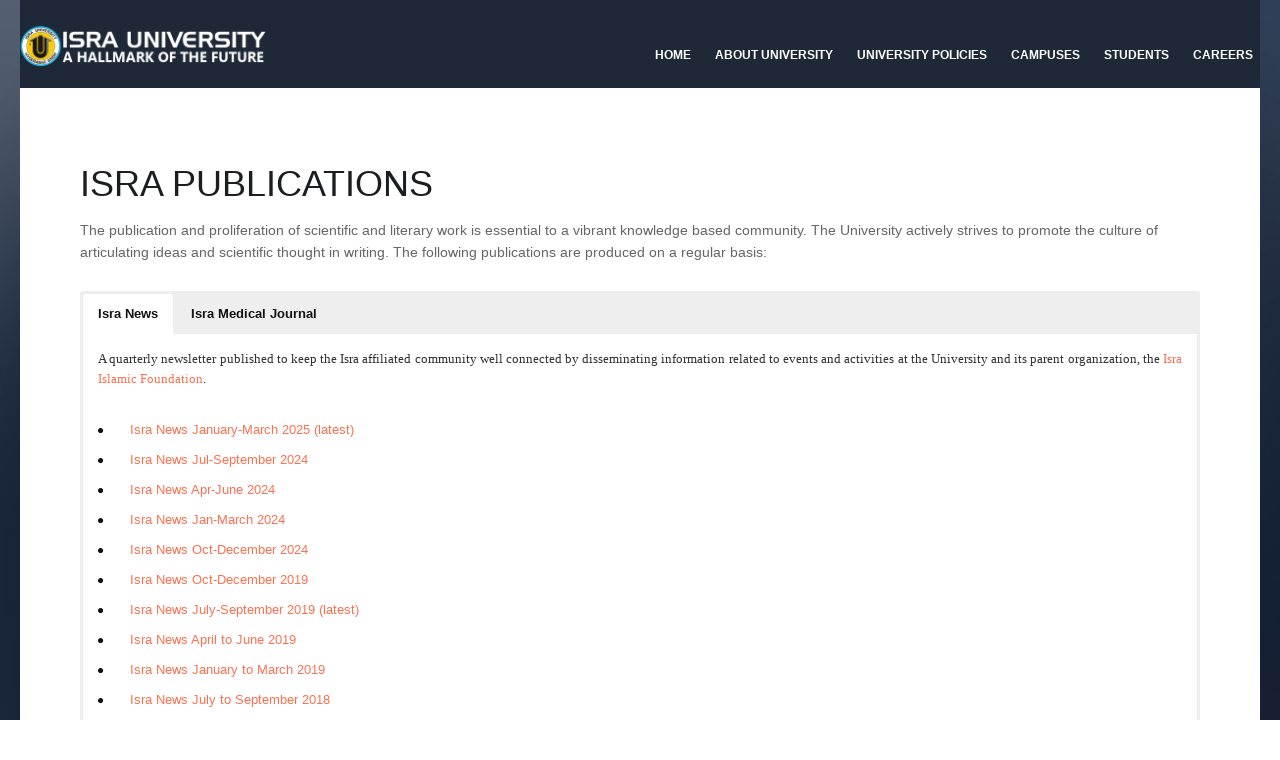

--- FILE ---
content_type: text/html; charset=UTF-8
request_url: https://israuniversity.edu.pk/newsletters-october-to-december-2014/
body_size: 74252
content:
<!DOCTYPE html>
<html lang="en-US">
<head>
	<title>Newsletters -  | Official Website</title>
	<meta charset="UTF-8" />
<meta name="viewport" content="width=device-width, initial-scale=1, maximum-scale=1" />
	
	<link rel="profile" href="https://gmpg.org/xfn/11" />
	<link rel="shortcut icon" href="/favicon.ico" />
	<link rel="pingback" href="https://isra.edu.pk/xmlrpc.php" />
		<!--[if IE 9]>
	<link rel="stylesheet" href="https://isra.edu.pk/wp-content/themes/University/css/ie9.css" />
	<![endif]-->
	<!--[if lt IE 9]>
	<link rel="stylesheet" href="https://isra.edu.pk/wp-content/themes/University/css/ie8.css" />
	<![endif]-->
	
		
	<!--[if lt IE 9]>
<script src="https://isra.edu.pk/wp-content/themes/University/js/html5shiv.js"></script>
<script src="https://isra.edu.pk/wp-content/themes/University/js/respond.js"></script>
<![endif]-->
	
			  
	
<style type="text/css">
	.gk-page { max-width: 1240px; }
	.gk-single-widget .box > .box-title,
	.gk-single-widget .box > div {
		margin: 0 auto;
		max-width: 1240px;
	}
		#gk-mainbody-columns > section { width: 100%; }
		
		#gk-content-wrap { width: 100%; }
		
		
		
		
	@media (min-width: 1041px) {
		#gk-mainmenu-collapse { height: auto!important; }
	}
	
	
</style>

	
		
			
		<script type="text/javascript">
		var thickboxL10n = {
			"next":"Next >",
			"prev":"< Prev",
			"image":"Image",
			"of":"of",
			"close":"Close",
			"noiframes":"This feature requires inline frames. You have iframes disabled or your browser does not support them.",
			"loadingAnimation":"https://isra.edu.pk/wp-includes/js/thickbox/loadingAnimation.gif",
			"closeImage":"https://isra.edu.pk/wp-includes/js/thickbox/tb-close.png"
		};
	</script>

		<meta name='robots' content='index, follow, max-image-preview:large, max-snippet:-1, max-video-preview:-1' />

	<!-- This site is optimized with the Yoast SEO plugin v20.1 - https://yoast.com/wordpress/plugins/seo/ -->
	<link rel="canonical" href="https://isra.edu.pk/newsletters-october-to-december-2014/" />
	<meta property="og:locale" content="en_US" />
	<meta property="og:type" content="article" />
	<meta property="og:title" content="Newsletters - Isra University :: Official Website" />
	<meta property="og:description" content="Isra Publications The publication and proliferation of scientific and literary work is essential to a vibrant knowledge based community. The University actively strives to promote the culture of articulating ideas and scientific&hellip;" />
	<meta property="og:url" content="https://isra.edu.pk/newsletters-october-to-december-2014/" />
	<meta property="og:site_name" content="Isra University :: Official Website" />
	<meta property="article:modified_time" content="2025-07-18T10:26:28+00:00" />
	<meta name="twitter:card" content="summary_large_image" />
	<meta name="twitter:label1" content="Est. reading time" />
	<meta name="twitter:data1" content="2 minutes" />
	<script type="application/ld+json" class="yoast-schema-graph">{"@context":"https://schema.org","@graph":[{"@type":"WebPage","@id":"https://isra.edu.pk/newsletters-october-to-december-2014/","url":"https://isra.edu.pk/newsletters-october-to-december-2014/","name":"Newsletters - Isra University :: Official Website","isPartOf":{"@id":"https://isra.edu.pk/#website"},"datePublished":"2015-03-18T07:14:47+00:00","dateModified":"2025-07-18T10:26:28+00:00","inLanguage":"en-US","potentialAction":[{"@type":"ReadAction","target":["https://isra.edu.pk/newsletters-october-to-december-2014/"]}]},{"@type":"WebSite","@id":"https://isra.edu.pk/#website","url":"https://isra.edu.pk/","name":"Isra University :: Official Website","description":"A hallmark of the future","potentialAction":[{"@type":"SearchAction","target":{"@type":"EntryPoint","urlTemplate":"https://isra.edu.pk/?s={search_term_string}"},"query-input":"required name=search_term_string"}],"inLanguage":"en-US"}]}</script>
	<!-- / Yoast SEO plugin. -->


<link rel='dns-prefetch' href='//isra.edu.pk' />
<link rel='dns-prefetch' href='//netdna.bootstrapcdn.com' />
<link rel="alternate" type="application/rss+xml" title="Isra University :: Official Website &raquo; Feed" href="https://isra.edu.pk/feed/" />
<link rel="alternate" type="application/rss+xml" title="Isra University :: Official Website &raquo; Comments Feed" href="https://isra.edu.pk/comments/feed/" />
<link rel="alternate" type="application/rss+xml" title="Isra University :: Official Website &raquo; Newsletters Comments Feed" href="https://isra.edu.pk/newsletters-october-to-december-2014/feed/" />
<script type="text/javascript">
window._wpemojiSettings = {"baseUrl":"https:\/\/s.w.org\/images\/core\/emoji\/14.0.0\/72x72\/","ext":".png","svgUrl":"https:\/\/s.w.org\/images\/core\/emoji\/14.0.0\/svg\/","svgExt":".svg","source":{"concatemoji":"https:\/\/isra.edu.pk\/wp-includes\/js\/wp-emoji-release.min.js"}};
/*! This file is auto-generated */
!function(e,a,t){var n,r,o,i=a.createElement("canvas"),p=i.getContext&&i.getContext("2d");function s(e,t){var a=String.fromCharCode,e=(p.clearRect(0,0,i.width,i.height),p.fillText(a.apply(this,e),0,0),i.toDataURL());return p.clearRect(0,0,i.width,i.height),p.fillText(a.apply(this,t),0,0),e===i.toDataURL()}function c(e){var t=a.createElement("script");t.src=e,t.defer=t.type="text/javascript",a.getElementsByTagName("head")[0].appendChild(t)}for(o=Array("flag","emoji"),t.supports={everything:!0,everythingExceptFlag:!0},r=0;r<o.length;r++)t.supports[o[r]]=function(e){if(p&&p.fillText)switch(p.textBaseline="top",p.font="600 32px Arial",e){case"flag":return s([127987,65039,8205,9895,65039],[127987,65039,8203,9895,65039])?!1:!s([55356,56826,55356,56819],[55356,56826,8203,55356,56819])&&!s([55356,57332,56128,56423,56128,56418,56128,56421,56128,56430,56128,56423,56128,56447],[55356,57332,8203,56128,56423,8203,56128,56418,8203,56128,56421,8203,56128,56430,8203,56128,56423,8203,56128,56447]);case"emoji":return!s([129777,127995,8205,129778,127999],[129777,127995,8203,129778,127999])}return!1}(o[r]),t.supports.everything=t.supports.everything&&t.supports[o[r]],"flag"!==o[r]&&(t.supports.everythingExceptFlag=t.supports.everythingExceptFlag&&t.supports[o[r]]);t.supports.everythingExceptFlag=t.supports.everythingExceptFlag&&!t.supports.flag,t.DOMReady=!1,t.readyCallback=function(){t.DOMReady=!0},t.supports.everything||(n=function(){t.readyCallback()},a.addEventListener?(a.addEventListener("DOMContentLoaded",n,!1),e.addEventListener("load",n,!1)):(e.attachEvent("onload",n),a.attachEvent("onreadystatechange",function(){"complete"===a.readyState&&t.readyCallback()})),(e=t.source||{}).concatemoji?c(e.concatemoji):e.wpemoji&&e.twemoji&&(c(e.twemoji),c(e.wpemoji)))}(window,document,window._wpemojiSettings);
</script>
<style type="text/css">
img.wp-smiley,
img.emoji {
	display: inline !important;
	border: none !important;
	box-shadow: none !important;
	height: 1em !important;
	width: 1em !important;
	margin: 0 0.07em !important;
	vertical-align: -0.1em !important;
	background: none !important;
	padding: 0 !important;
}
</style>
	<style type="text/css">#gk-is-widget_gk_image_show-2.gk-is-wrapper-gk-university { 
						 	min-height: 850px; 
						 }
						 #gk-is-widget_gk_image_show-2.gk-is-wrapper-gk-university .gk-is-slide { 
							background-size: 1725px 850px;
							height: 850px;
							max-width: 1725px;
						 }
						 @media (max-width: 1040px) {
						 	#gk-is-widget_gk_image_show-2.gk-is-wrapper-gk-university {
						 		min-height: 542px;
						 	}
						 	
						 	#gk-is-widget_gk_image_show-2.gk-is-wrapper-gk-university .gk-is-slide {
						 		background-size: 1040px 542px;
						 		height: 542px;
						 		max-width: 1040px;
						 	}
						 }
						 
						 @media (max-width: 640px) {
						 	#gk-is-widget_gk_image_show-2.gk-is-wrapper-gk-university {
						 		min-height: 334px;
						 	}
						 	
						 	#gk-is-widget_gk_image_show-2.gk-is-wrapper-gk-university .gk-is-slide {
						 		background-size: 640px 334px;
						 		height: 334px;
						 		max-width: 640px;
						 	}
						 } </style><link rel='stylesheet' id='gavern-normalize-css' href='https://isra.edu.pk/wp-content/themes/University/css/normalize.css' type='text/css' media='all' />
<link rel='stylesheet' id='gavern-font-awesome-css' href='//netdna.bootstrapcdn.com/font-awesome/4.2.0/css/font-awesome.css' type='text/css' media='all' />
<link rel='stylesheet' id='gavern-template-css' href='https://isra.edu.pk/wp-content/themes/University/css/template.css' type='text/css' media='all' />
<link rel='stylesheet' id='gavern-wp-css' href='https://isra.edu.pk/wp-content/themes/University/css/wp.css' type='text/css' media='all' />
<link rel='stylesheet' id='gavern-stuff-css' href='https://isra.edu.pk/wp-content/themes/University/css/stuff.css' type='text/css' media='all' />
<link rel='stylesheet' id='gavern-wpextensions-css' href='https://isra.edu.pk/wp-content/themes/University/css/wp.extensions.css' type='text/css' media='all' />
<link rel='stylesheet' id='gavern-extensions-css' href='https://isra.edu.pk/wp-content/themes/University/css/extensions.css' type='text/css' media='all' />
<link rel='stylesheet' id='gavern-shortcodes-typography-css' href='https://isra.edu.pk/wp-content/themes/University/css/shortcodes.typography.css' type='text/css' media='all' />
<link rel='stylesheet' id='gavern-shortcodes-elements-css' href='https://isra.edu.pk/wp-content/themes/University/css/shortcodes.elements.css' type='text/css' media='all' />
<link rel='stylesheet' id='gavern-shortcodes-template-css' href='https://isra.edu.pk/wp-content/themes/University/css/shortcodes.template.css' type='text/css' media='all' />
<link rel='stylesheet' id='gavern-desktop-small-css' href='https://isra.edu.pk/wp-content/themes/University/css/desktop.small.css' type='text/css' media='(max-width: 1240px)' />
<link rel='stylesheet' id='gavern-tablet-css' href='https://isra.edu.pk/wp-content/themes/University/css/tablet.css' type='text/css' media='(max-width: 1040px)' />
<link rel='stylesheet' id='gavern-tablet-small-css' href='https://isra.edu.pk/wp-content/themes/University/css/tablet.small.css' type='text/css' media='(max-width: 840px)' />
<link rel='stylesheet' id='gavern-mobile-css' href='https://isra.edu.pk/wp-content/themes/University/css/mobile.css' type='text/css' media='(max-width: 640px)' />
<link rel='stylesheet' id='gavern-style-css' href='https://isra.edu.pk/wp-content/themes/University/css/style1.css' type='text/css' media='all' />
<link rel='stylesheet' id='gavern-override-css' href='https://isra.edu.pk/wp-content/themes/University/css/override.css' type='text/css' media='all' />
<link rel='stylesheet' id='gavern-thickbox-css' href='https://isra.edu.pk/wp-includes/js/thickbox/thickbox.css' type='text/css' media='all' />
<link rel='stylesheet' id='sbr_styles-css' href='https://isra.edu.pk/wp-content/plugins/reviews-feed/assets/css/sbr-styles.min.css' type='text/css' media='all' />
<link rel='stylesheet' id='wp-block-library-css' href='https://isra.edu.pk/wp-includes/css/dist/block-library/style.min.css' type='text/css' media='all' />
<style id='bp-login-form-style-inline-css' type='text/css'>
.widget_bp_core_login_widget .bp-login-widget-user-avatar{float:left}.widget_bp_core_login_widget .bp-login-widget-user-links{margin-left:70px}#bp-login-widget-form label{display:block;font-weight:600;margin:15px 0 5px;width:auto}#bp-login-widget-form input[type=password],#bp-login-widget-form input[type=text]{background-color:#fafafa;border:1px solid #d6d6d6;border-radius:0;font:inherit;font-size:100%;padding:.5em;width:100%}#bp-login-widget-form .bp-login-widget-register-link,#bp-login-widget-form .login-submit{display:inline;width:-moz-fit-content;width:fit-content}#bp-login-widget-form .bp-login-widget-register-link{margin-left:1em}#bp-login-widget-form .bp-login-widget-register-link a{filter:invert(1)}#bp-login-widget-form .bp-login-widget-pwd-link{font-size:80%}

</style>
<style id='bp-member-style-inline-css' type='text/css'>
[data-type="bp/member"] input.components-placeholder__input{border:1px solid #757575;border-radius:2px;flex:1 1 auto;padding:6px 8px}.bp-block-member{position:relative}.bp-block-member .member-content{display:flex}.bp-block-member .user-nicename{display:block}.bp-block-member .user-nicename a{border:none;color:currentColor;text-decoration:none}.bp-block-member .bp-profile-button{width:100%}.bp-block-member .bp-profile-button a.button{bottom:10px;display:inline-block;margin:18px 0 0;position:absolute;right:0}.bp-block-member.has-cover .item-header-avatar,.bp-block-member.has-cover .member-content,.bp-block-member.has-cover .member-description{z-index:2}.bp-block-member.has-cover .member-content,.bp-block-member.has-cover .member-description{padding-top:75px}.bp-block-member.has-cover .bp-member-cover-image{background-color:#c5c5c5;background-position:top;background-repeat:no-repeat;background-size:cover;border:0;display:block;height:150px;left:0;margin:0;padding:0;position:absolute;top:0;width:100%;z-index:1}.bp-block-member img.avatar{height:auto;width:auto}.bp-block-member.avatar-none .item-header-avatar{display:none}.bp-block-member.avatar-none.has-cover{min-height:200px}.bp-block-member.avatar-full{min-height:150px}.bp-block-member.avatar-full .item-header-avatar{width:180px}.bp-block-member.avatar-thumb .member-content{align-items:center;min-height:50px}.bp-block-member.avatar-thumb .item-header-avatar{width:70px}.bp-block-member.avatar-full.has-cover{min-height:300px}.bp-block-member.avatar-full.has-cover .item-header-avatar{width:200px}.bp-block-member.avatar-full.has-cover img.avatar{background:#fffc;border:2px solid #fff;margin-left:20px}.bp-block-member.avatar-thumb.has-cover .item-header-avatar{padding-top:75px}.entry .entry-content .bp-block-member .user-nicename a{border:none;color:currentColor;text-decoration:none}

</style>
<style id='bp-members-style-inline-css' type='text/css'>
[data-type="bp/members"] .components-placeholder.is-appender{min-height:0}[data-type="bp/members"] .components-placeholder.is-appender .components-placeholder__label:empty{display:none}[data-type="bp/members"] .components-placeholder input.components-placeholder__input{border:1px solid #757575;border-radius:2px;flex:1 1 auto;padding:6px 8px}[data-type="bp/members"].avatar-none .member-description{width:calc(100% - 44px)}[data-type="bp/members"].avatar-full .member-description{width:calc(100% - 224px)}[data-type="bp/members"].avatar-thumb .member-description{width:calc(100% - 114px)}[data-type="bp/members"] .member-content{position:relative}[data-type="bp/members"] .member-content .is-right{position:absolute;right:2px;top:2px}[data-type="bp/members"] .columns-2 .member-content .member-description,[data-type="bp/members"] .columns-3 .member-content .member-description,[data-type="bp/members"] .columns-4 .member-content .member-description{padding-left:44px;width:calc(100% - 44px)}[data-type="bp/members"] .columns-3 .is-right{right:-10px}[data-type="bp/members"] .columns-4 .is-right{right:-50px}.bp-block-members.is-grid{display:flex;flex-wrap:wrap;padding:0}.bp-block-members.is-grid .member-content{margin:0 1.25em 1.25em 0;width:100%}@media(min-width:600px){.bp-block-members.columns-2 .member-content{width:calc(50% - .625em)}.bp-block-members.columns-2 .member-content:nth-child(2n){margin-right:0}.bp-block-members.columns-3 .member-content{width:calc(33.33333% - .83333em)}.bp-block-members.columns-3 .member-content:nth-child(3n){margin-right:0}.bp-block-members.columns-4 .member-content{width:calc(25% - .9375em)}.bp-block-members.columns-4 .member-content:nth-child(4n){margin-right:0}}.bp-block-members .member-content{display:flex;flex-direction:column;padding-bottom:1em;text-align:center}.bp-block-members .member-content .item-header-avatar,.bp-block-members .member-content .member-description{width:100%}.bp-block-members .member-content .item-header-avatar{margin:0 auto}.bp-block-members .member-content .item-header-avatar img.avatar{display:inline-block}@media(min-width:600px){.bp-block-members .member-content{flex-direction:row;text-align:left}.bp-block-members .member-content .item-header-avatar,.bp-block-members .member-content .member-description{width:auto}.bp-block-members .member-content .item-header-avatar{margin:0}}.bp-block-members .member-content .user-nicename{display:block}.bp-block-members .member-content .user-nicename a{border:none;color:currentColor;text-decoration:none}.bp-block-members .member-content time{color:#767676;display:block;font-size:80%}.bp-block-members.avatar-none .item-header-avatar{display:none}.bp-block-members.avatar-full{min-height:190px}.bp-block-members.avatar-full .item-header-avatar{width:180px}.bp-block-members.avatar-thumb .member-content{min-height:80px}.bp-block-members.avatar-thumb .item-header-avatar{width:70px}.bp-block-members.columns-2 .member-content,.bp-block-members.columns-3 .member-content,.bp-block-members.columns-4 .member-content{display:block;text-align:center}.bp-block-members.columns-2 .member-content .item-header-avatar,.bp-block-members.columns-3 .member-content .item-header-avatar,.bp-block-members.columns-4 .member-content .item-header-avatar{margin:0 auto}.bp-block-members img.avatar{height:auto;max-width:-moz-fit-content;max-width:fit-content;width:auto}.bp-block-members .member-content.has-activity{align-items:center}.bp-block-members .member-content.has-activity .item-header-avatar{padding-right:1em}.bp-block-members .member-content.has-activity .wp-block-quote{margin-bottom:0;text-align:left}.bp-block-members .member-content.has-activity .wp-block-quote cite a,.entry .entry-content .bp-block-members .user-nicename a{border:none;color:currentColor;text-decoration:none}

</style>
<style id='bp-dynamic-members-style-inline-css' type='text/css'>
.bp-dynamic-block-container .item-options{font-size:.5em;margin:0 0 1em;padding:1em 0}.bp-dynamic-block-container .item-options a.selected{font-weight:600}.bp-dynamic-block-container ul.item-list{list-style:none;margin:1em 0;padding-left:0}.bp-dynamic-block-container ul.item-list li{margin-bottom:1em}.bp-dynamic-block-container ul.item-list li:after,.bp-dynamic-block-container ul.item-list li:before{content:" ";display:table}.bp-dynamic-block-container ul.item-list li:after{clear:both}.bp-dynamic-block-container ul.item-list li .item-avatar{float:left;width:60px}.bp-dynamic-block-container ul.item-list li .item{margin-left:70px}

</style>
<style id='bp-online-members-style-inline-css' type='text/css'>
.widget_bp_core_whos_online_widget .avatar-block,[data-type="bp/online-members"] .avatar-block{display:flex;flex-flow:row wrap}.widget_bp_core_whos_online_widget .avatar-block img,[data-type="bp/online-members"] .avatar-block img{margin:.5em}

</style>
<style id='bp-active-members-style-inline-css' type='text/css'>
.widget_bp_core_recently_active_widget .avatar-block,[data-type="bp/active-members"] .avatar-block{display:flex;flex-flow:row wrap}.widget_bp_core_recently_active_widget .avatar-block img,[data-type="bp/active-members"] .avatar-block img{margin:.5em}

</style>
<link rel='stylesheet' id='awsm-ead-public-css' href='https://isra.edu.pk/wp-content/plugins/embed-any-document/css/embed-public.min.css' type='text/css' media='all' />
<link rel='stylesheet' id='classic-theme-styles-css' href='https://isra.edu.pk/wp-includes/css/classic-themes.min.css' type='text/css' media='all' />
<style id='global-styles-inline-css' type='text/css'>
body{--wp--preset--color--black: #000000;--wp--preset--color--cyan-bluish-gray: #abb8c3;--wp--preset--color--white: #ffffff;--wp--preset--color--pale-pink: #f78da7;--wp--preset--color--vivid-red: #cf2e2e;--wp--preset--color--luminous-vivid-orange: #ff6900;--wp--preset--color--luminous-vivid-amber: #fcb900;--wp--preset--color--light-green-cyan: #7bdcb5;--wp--preset--color--vivid-green-cyan: #00d084;--wp--preset--color--pale-cyan-blue: #8ed1fc;--wp--preset--color--vivid-cyan-blue: #0693e3;--wp--preset--color--vivid-purple: #9b51e0;--wp--preset--gradient--vivid-cyan-blue-to-vivid-purple: linear-gradient(135deg,rgba(6,147,227,1) 0%,rgb(155,81,224) 100%);--wp--preset--gradient--light-green-cyan-to-vivid-green-cyan: linear-gradient(135deg,rgb(122,220,180) 0%,rgb(0,208,130) 100%);--wp--preset--gradient--luminous-vivid-amber-to-luminous-vivid-orange: linear-gradient(135deg,rgba(252,185,0,1) 0%,rgba(255,105,0,1) 100%);--wp--preset--gradient--luminous-vivid-orange-to-vivid-red: linear-gradient(135deg,rgba(255,105,0,1) 0%,rgb(207,46,46) 100%);--wp--preset--gradient--very-light-gray-to-cyan-bluish-gray: linear-gradient(135deg,rgb(238,238,238) 0%,rgb(169,184,195) 100%);--wp--preset--gradient--cool-to-warm-spectrum: linear-gradient(135deg,rgb(74,234,220) 0%,rgb(151,120,209) 20%,rgb(207,42,186) 40%,rgb(238,44,130) 60%,rgb(251,105,98) 80%,rgb(254,248,76) 100%);--wp--preset--gradient--blush-light-purple: linear-gradient(135deg,rgb(255,206,236) 0%,rgb(152,150,240) 100%);--wp--preset--gradient--blush-bordeaux: linear-gradient(135deg,rgb(254,205,165) 0%,rgb(254,45,45) 50%,rgb(107,0,62) 100%);--wp--preset--gradient--luminous-dusk: linear-gradient(135deg,rgb(255,203,112) 0%,rgb(199,81,192) 50%,rgb(65,88,208) 100%);--wp--preset--gradient--pale-ocean: linear-gradient(135deg,rgb(255,245,203) 0%,rgb(182,227,212) 50%,rgb(51,167,181) 100%);--wp--preset--gradient--electric-grass: linear-gradient(135deg,rgb(202,248,128) 0%,rgb(113,206,126) 100%);--wp--preset--gradient--midnight: linear-gradient(135deg,rgb(2,3,129) 0%,rgb(40,116,252) 100%);--wp--preset--duotone--dark-grayscale: url('#wp-duotone-dark-grayscale');--wp--preset--duotone--grayscale: url('#wp-duotone-grayscale');--wp--preset--duotone--purple-yellow: url('#wp-duotone-purple-yellow');--wp--preset--duotone--blue-red: url('#wp-duotone-blue-red');--wp--preset--duotone--midnight: url('#wp-duotone-midnight');--wp--preset--duotone--magenta-yellow: url('#wp-duotone-magenta-yellow');--wp--preset--duotone--purple-green: url('#wp-duotone-purple-green');--wp--preset--duotone--blue-orange: url('#wp-duotone-blue-orange');--wp--preset--font-size--small: 13px;--wp--preset--font-size--medium: 20px;--wp--preset--font-size--large: 36px;--wp--preset--font-size--x-large: 42px;--wp--preset--spacing--20: 0.44rem;--wp--preset--spacing--30: 0.67rem;--wp--preset--spacing--40: 1rem;--wp--preset--spacing--50: 1.5rem;--wp--preset--spacing--60: 2.25rem;--wp--preset--spacing--70: 3.38rem;--wp--preset--spacing--80: 5.06rem;}:where(.is-layout-flex){gap: 0.5em;}body .is-layout-flow > .alignleft{float: left;margin-inline-start: 0;margin-inline-end: 2em;}body .is-layout-flow > .alignright{float: right;margin-inline-start: 2em;margin-inline-end: 0;}body .is-layout-flow > .aligncenter{margin-left: auto !important;margin-right: auto !important;}body .is-layout-constrained > .alignleft{float: left;margin-inline-start: 0;margin-inline-end: 2em;}body .is-layout-constrained > .alignright{float: right;margin-inline-start: 2em;margin-inline-end: 0;}body .is-layout-constrained > .aligncenter{margin-left: auto !important;margin-right: auto !important;}body .is-layout-constrained > :where(:not(.alignleft):not(.alignright):not(.alignfull)){max-width: var(--wp--style--global--content-size);margin-left: auto !important;margin-right: auto !important;}body .is-layout-constrained > .alignwide{max-width: var(--wp--style--global--wide-size);}body .is-layout-flex{display: flex;}body .is-layout-flex{flex-wrap: wrap;align-items: center;}body .is-layout-flex > *{margin: 0;}:where(.wp-block-columns.is-layout-flex){gap: 2em;}.has-black-color{color: var(--wp--preset--color--black) !important;}.has-cyan-bluish-gray-color{color: var(--wp--preset--color--cyan-bluish-gray) !important;}.has-white-color{color: var(--wp--preset--color--white) !important;}.has-pale-pink-color{color: var(--wp--preset--color--pale-pink) !important;}.has-vivid-red-color{color: var(--wp--preset--color--vivid-red) !important;}.has-luminous-vivid-orange-color{color: var(--wp--preset--color--luminous-vivid-orange) !important;}.has-luminous-vivid-amber-color{color: var(--wp--preset--color--luminous-vivid-amber) !important;}.has-light-green-cyan-color{color: var(--wp--preset--color--light-green-cyan) !important;}.has-vivid-green-cyan-color{color: var(--wp--preset--color--vivid-green-cyan) !important;}.has-pale-cyan-blue-color{color: var(--wp--preset--color--pale-cyan-blue) !important;}.has-vivid-cyan-blue-color{color: var(--wp--preset--color--vivid-cyan-blue) !important;}.has-vivid-purple-color{color: var(--wp--preset--color--vivid-purple) !important;}.has-black-background-color{background-color: var(--wp--preset--color--black) !important;}.has-cyan-bluish-gray-background-color{background-color: var(--wp--preset--color--cyan-bluish-gray) !important;}.has-white-background-color{background-color: var(--wp--preset--color--white) !important;}.has-pale-pink-background-color{background-color: var(--wp--preset--color--pale-pink) !important;}.has-vivid-red-background-color{background-color: var(--wp--preset--color--vivid-red) !important;}.has-luminous-vivid-orange-background-color{background-color: var(--wp--preset--color--luminous-vivid-orange) !important;}.has-luminous-vivid-amber-background-color{background-color: var(--wp--preset--color--luminous-vivid-amber) !important;}.has-light-green-cyan-background-color{background-color: var(--wp--preset--color--light-green-cyan) !important;}.has-vivid-green-cyan-background-color{background-color: var(--wp--preset--color--vivid-green-cyan) !important;}.has-pale-cyan-blue-background-color{background-color: var(--wp--preset--color--pale-cyan-blue) !important;}.has-vivid-cyan-blue-background-color{background-color: var(--wp--preset--color--vivid-cyan-blue) !important;}.has-vivid-purple-background-color{background-color: var(--wp--preset--color--vivid-purple) !important;}.has-black-border-color{border-color: var(--wp--preset--color--black) !important;}.has-cyan-bluish-gray-border-color{border-color: var(--wp--preset--color--cyan-bluish-gray) !important;}.has-white-border-color{border-color: var(--wp--preset--color--white) !important;}.has-pale-pink-border-color{border-color: var(--wp--preset--color--pale-pink) !important;}.has-vivid-red-border-color{border-color: var(--wp--preset--color--vivid-red) !important;}.has-luminous-vivid-orange-border-color{border-color: var(--wp--preset--color--luminous-vivid-orange) !important;}.has-luminous-vivid-amber-border-color{border-color: var(--wp--preset--color--luminous-vivid-amber) !important;}.has-light-green-cyan-border-color{border-color: var(--wp--preset--color--light-green-cyan) !important;}.has-vivid-green-cyan-border-color{border-color: var(--wp--preset--color--vivid-green-cyan) !important;}.has-pale-cyan-blue-border-color{border-color: var(--wp--preset--color--pale-cyan-blue) !important;}.has-vivid-cyan-blue-border-color{border-color: var(--wp--preset--color--vivid-cyan-blue) !important;}.has-vivid-purple-border-color{border-color: var(--wp--preset--color--vivid-purple) !important;}.has-vivid-cyan-blue-to-vivid-purple-gradient-background{background: var(--wp--preset--gradient--vivid-cyan-blue-to-vivid-purple) !important;}.has-light-green-cyan-to-vivid-green-cyan-gradient-background{background: var(--wp--preset--gradient--light-green-cyan-to-vivid-green-cyan) !important;}.has-luminous-vivid-amber-to-luminous-vivid-orange-gradient-background{background: var(--wp--preset--gradient--luminous-vivid-amber-to-luminous-vivid-orange) !important;}.has-luminous-vivid-orange-to-vivid-red-gradient-background{background: var(--wp--preset--gradient--luminous-vivid-orange-to-vivid-red) !important;}.has-very-light-gray-to-cyan-bluish-gray-gradient-background{background: var(--wp--preset--gradient--very-light-gray-to-cyan-bluish-gray) !important;}.has-cool-to-warm-spectrum-gradient-background{background: var(--wp--preset--gradient--cool-to-warm-spectrum) !important;}.has-blush-light-purple-gradient-background{background: var(--wp--preset--gradient--blush-light-purple) !important;}.has-blush-bordeaux-gradient-background{background: var(--wp--preset--gradient--blush-bordeaux) !important;}.has-luminous-dusk-gradient-background{background: var(--wp--preset--gradient--luminous-dusk) !important;}.has-pale-ocean-gradient-background{background: var(--wp--preset--gradient--pale-ocean) !important;}.has-electric-grass-gradient-background{background: var(--wp--preset--gradient--electric-grass) !important;}.has-midnight-gradient-background{background: var(--wp--preset--gradient--midnight) !important;}.has-small-font-size{font-size: var(--wp--preset--font-size--small) !important;}.has-medium-font-size{font-size: var(--wp--preset--font-size--medium) !important;}.has-large-font-size{font-size: var(--wp--preset--font-size--large) !important;}.has-x-large-font-size{font-size: var(--wp--preset--font-size--x-large) !important;}
.wp-block-navigation a:where(:not(.wp-element-button)){color: inherit;}
:where(.wp-block-columns.is-layout-flex){gap: 2em;}
.wp-block-pullquote{font-size: 1.5em;line-height: 1.6;}
</style>
<link rel='stylesheet' id='advpsStyleSheet-css' href='https://isra.edu.pk/wp-content/plugins/advanced-post-slider/advps-style.css' type='text/css' media='all' />
<link rel='stylesheet' id='cptch_stylesheet-css' href='https://isra.edu.pk/wp-content/plugins/captcha/css/front_end_style.css' type='text/css' media='all' />
<link rel='stylesheet' id='dashicons-css' href='https://isra.edu.pk/wp-includes/css/dashicons.min.css' type='text/css' media='all' />
<link rel='stylesheet' id='cptch_desktop_style-css' href='https://isra.edu.pk/wp-content/plugins/captcha/css/desktop_style.css' type='text/css' media='all' />
<link rel='stylesheet' id='contact-form-7-css' href='https://isra.edu.pk/wp-content/plugins/contact-form-7/includes/css/styles.css' type='text/css' media='all' />
<link rel='stylesheet' id='ctf_styles-css' href='https://isra.edu.pk/wp-content/plugins/custom-twitter-feeds/css/ctf-styles.min.css' type='text/css' media='all' />
<link rel='stylesheet' id='bwg_fonts-css' href='https://isra.edu.pk/wp-content/plugins/photo-gallery/css/bwg-fonts/fonts.css' type='text/css' media='all' />
<link rel='stylesheet' id='sumoselect-css' href='https://isra.edu.pk/wp-content/plugins/photo-gallery/css/sumoselect.min.css' type='text/css' media='all' />
<link rel='stylesheet' id='mCustomScrollbar-css' href='https://isra.edu.pk/wp-content/plugins/photo-gallery/css/jquery.mCustomScrollbar.min.css' type='text/css' media='all' />
<link rel='stylesheet' id='bwg_googlefonts-css' href='https://fonts.googleapis.com/css?family=Ubuntu&#038;subset=greek,latin,greek-ext,vietnamese,cyrillic-ext,latin-ext,cyrillic' type='text/css' media='all' />
<link rel='stylesheet' id='bwg_frontend-css' href='https://isra.edu.pk/wp-content/plugins/photo-gallery/css/styles.min.css' type='text/css' media='all' />
<link rel='stylesheet' id='inf-font-awesome-css' href='https://isra.edu.pk/wp-content/plugins/post-slider-and-carousel/assets/css/font-awesome.min.css' type='text/css' media='all' />
<link rel='stylesheet' id='owl-carousel-css' href='https://isra.edu.pk/wp-content/plugins/post-slider-and-carousel/assets/css/owl.carousel.min.css' type='text/css' media='all' />
<link rel='stylesheet' id='psacp-public-style-css' href='https://isra.edu.pk/wp-content/plugins/post-slider-and-carousel/assets/css/psacp-public.min.css' type='text/css' media='all' />
<link rel='stylesheet' id='srzmpcss-css' href='https://isra.edu.pk/wp-content/plugins/srizon-facebook-album/resources/css/mag-popup.min.css' type='text/css' media='all' />
<link rel='stylesheet' id='srzelastislidercss-css' href='https://isra.edu.pk/wp-content/plugins/srizon-facebook-album/resources/css/elastislide.min.css' type='text/css' media='all' />
<link rel='stylesheet' id='srzcustomcss-css' href='https://isra.edu.pk/wp-content/plugins/srizon-facebook-album/resources/css/srizon.custom.min.css' type='text/css' media='all' />
<link rel='stylesheet' id='survey-maker-min-css' href='https://isra.edu.pk/wp-content/plugins/survey-maker/public/css/survey-maker-public-min.css' type='text/css' media='all' />
<link rel='stylesheet' id='gk-nsp-title_overlay-css' href='https://isra.edu.pk/wp-content/plugins/gk-nsp/article_wrappers/title_overlay/title_overlay.css' type='text/css' media='all' />
<link rel='stylesheet' id='thickbox-css' href='https://isra.edu.pk/wp-includes/js/thickbox/thickbox.css' type='text/css' media='all' />
<link rel='stylesheet' id='simple-social-icons-font-css' href='https://isra.edu.pk/wp-content/plugins/simple-social-icons/css/style.css' type='text/css' media='all' />
<link rel='stylesheet' id='gavern-buddypress-css' href='https://isra.edu.pk/wp-content/themes/University/css/gk.buddypress.css' type='text/css' media='all' />
<script type='text/javascript' async src='https://isra.edu.pk/wp-content/plugins/burst-statistics/helpers/timeme/timeme.min.js' id='burst-timeme-js'></script>
<script type='text/javascript' src='https://isra.edu.pk/wp-includes/js/dist/vendor/regenerator-runtime.min.js' id='regenerator-runtime-js'></script>
<script type='text/javascript' src='https://isra.edu.pk/wp-includes/js/dist/vendor/wp-polyfill.min.js' id='wp-polyfill-js'></script>
<script type='text/javascript' src='https://isra.edu.pk/wp-includes/js/dist/hooks.min.js' id='wp-hooks-js'></script>
<script type='text/javascript' src='https://isra.edu.pk/wp-includes/js/dist/i18n.min.js' id='wp-i18n-js'></script>
<script type='text/javascript' id='wp-i18n-js-after'>
wp.i18n.setLocaleData( { 'text direction\u0004ltr': [ 'ltr' ] } );
</script>
<script type='text/javascript' src='https://isra.edu.pk/wp-includes/js/dist/url.min.js' id='wp-url-js'></script>
<script type='text/javascript' src='https://isra.edu.pk/wp-includes/js/dist/api-fetch.min.js' id='wp-api-fetch-js'></script>
<script type='text/javascript' id='wp-api-fetch-js-after'>
wp.apiFetch.use( wp.apiFetch.createRootURLMiddleware( "https://isra.edu.pk/wp-json/" ) );
wp.apiFetch.nonceMiddleware = wp.apiFetch.createNonceMiddleware( "40d98299eb" );
wp.apiFetch.use( wp.apiFetch.nonceMiddleware );
wp.apiFetch.use( wp.apiFetch.mediaUploadMiddleware );
wp.apiFetch.nonceEndpoint = "https://isra.edu.pk/wp-admin/admin-ajax.php?action=rest-nonce";
</script>
<script type='text/javascript' id='burst-js-extra'>
/* <![CDATA[ */
var burst = {"cookie_retention_days":"30","beacon_url":"https:\/\/isra.edu.pk\/wp-content\/plugins\/burst-statistics\/endpoint.php","options":{"beacon_enabled":0,"enable_cookieless_tracking":0,"enable_turbo_mode":0,"do_not_track":0,"track_url_change":0},"goals":[],"goals_script_url":"https:\/\/isra.edu.pk\/wp-content\/plugins\/burst-statistics\/\/assets\/js\/build\/burst-goals.js?v=1.7.3"};
/* ]]> */
</script>
<script type='text/javascript' async src='https://isra.edu.pk/wp-content/plugins/burst-statistics/assets/js/build/burst.min.js' id='burst-js'></script>
<script type='text/javascript' src='https://isra.edu.pk/wp-includes/js/jquery/jquery.min.js' id='jquery-core-js'></script>
<script type='text/javascript' src='https://isra.edu.pk/wp-includes/js/jquery/jquery-migrate.min.js' id='jquery-migrate-js'></script>
<script type='text/javascript' src='https://isra.edu.pk/wp-content/plugins/advanced-post-slider/js/advps.frnt.script.js' id='advps_front_script-js'></script>
<script type='text/javascript' src='https://isra.edu.pk/wp-content/plugins/advanced-post-slider/bxslider/jquery.bxslider.min.js' id='advps_jbx-js'></script>
<script type='text/javascript' src='https://isra.edu.pk/wp-content/plugins/photo-gallery/js/jquery.sumoselect.min.js' id='sumoselect-js'></script>
<script type='text/javascript' src='https://isra.edu.pk/wp-content/plugins/photo-gallery/js/tocca.min.js' id='bwg_mobile-js'></script>
<script type='text/javascript' src='https://isra.edu.pk/wp-content/plugins/photo-gallery/js/jquery.mCustomScrollbar.concat.min.js' id='mCustomScrollbar-js'></script>
<script type='text/javascript' src='https://isra.edu.pk/wp-content/plugins/photo-gallery/js/jquery.fullscreen.min.js' id='jquery-fullscreen-js'></script>
<script type='text/javascript' id='bwg_frontend-js-extra'>
/* <![CDATA[ */
var bwg_objectsL10n = {"bwg_field_required":"field is required.","bwg_mail_validation":"This is not a valid email address.","bwg_search_result":"There are no images matching your search.","bwg_select_tag":"Select Tag","bwg_order_by":"Order By","bwg_search":"Search","bwg_show_ecommerce":"Show Ecommerce","bwg_hide_ecommerce":"Hide Ecommerce","bwg_show_comments":"Show Comments","bwg_hide_comments":"Hide Comments","bwg_restore":"Restore","bwg_maximize":"Maximize","bwg_fullscreen":"Fullscreen","bwg_exit_fullscreen":"Exit Fullscreen","bwg_search_tag":"SEARCH...","bwg_tag_no_match":"No tags found","bwg_all_tags_selected":"All tags selected","bwg_tags_selected":"tags selected","play":"Play","pause":"Pause","is_pro":"","bwg_play":"Play","bwg_pause":"Pause","bwg_hide_info":"Hide info","bwg_show_info":"Show info","bwg_hide_rating":"Hide rating","bwg_show_rating":"Show rating","ok":"Ok","cancel":"Cancel","select_all":"Select all","lazy_load":"0","lazy_loader":"https:\/\/isra.edu.pk\/wp-content\/plugins\/photo-gallery\/images\/ajax_loader.png","front_ajax":"0","bwg_tag_see_all":"see all tags","bwg_tag_see_less":"see less tags"};
/* ]]> */
</script>
<script type='text/javascript' src='https://isra.edu.pk/wp-content/plugins/photo-gallery/js/scripts.min.js' id='bwg_frontend-js'></script>
<script type='text/javascript' src='https://isra.edu.pk/wp-content/plugins/srizon-facebook-album/resources/js/modernizr.js' id='srzmodernizr-js'></script>
<script type='text/javascript' src='https://isra.edu.pk/wp-content/plugins/srizon-facebook-album/resources/js/mag-popup.js' id='srzmp-js'></script>
<script type='text/javascript' src='https://isra.edu.pk/wp-content/plugins/srizon-facebook-album/resources/js/jquery.collagePlus.min.js' id='srzcollage-js'></script>
<script type='text/javascript' src='https://isra.edu.pk/wp-content/plugins/srizon-facebook-album/resources/js/jquery.elastislide.min.js' id='srzelastislide-js'></script>
<script type='text/javascript' src='https://isra.edu.pk/wp-content/plugins/srizon-facebook-album/resources/js/srizon.custom.min.js' id='srzcustom-js'></script>
<link rel="https://api.w.org/" href="https://isra.edu.pk/wp-json/" /><link rel="alternate" type="application/json" href="https://isra.edu.pk/wp-json/wp/v2/pages/2420" /><link rel="EditURI" type="application/rsd+xml" title="RSD" href="https://isra.edu.pk/xmlrpc.php?rsd" />
<link rel="alternate" type="application/json+oembed" href="https://isra.edu.pk/wp-json/oembed/1.0/embed?url=https%3A%2F%2Fisra.edu.pk%2Fnewsletters-october-to-december-2014%2F" />
<link rel="alternate" type="text/xml+oembed" href="https://isra.edu.pk/wp-json/oembed/1.0/embed?url=https%3A%2F%2Fisra.edu.pk%2Fnewsletters-october-to-december-2014%2F&#038;format=xml" />

	<script type="text/javascript">var ajaxurl = 'https://isra.edu.pk/wp-admin/admin-ajax.php';</script>

<style>

/* CSS added by Hide Metadata Plugin */

.entry-meta .byline:before,
			.entry-header .entry-meta span.byline:before,
			.entry-meta .byline:after,
			.entry-header .entry-meta span.byline:after,
			.single .byline, .group-blog .byline,
			.entry-meta .byline,
			.entry-header .entry-meta > span.byline,
			.entry-meta .author.vcard  {
				content: '';
				display: none;
				margin: 0;
			}</style>
 <style> .ppw-ppf-input-container { background-color: !important; padding: px!important; border-radius: px!important; } .ppw-ppf-input-container div.ppw-ppf-headline { font-size: px!important; font-weight: !important; color: !important; } .ppw-ppf-input-container div.ppw-ppf-desc { font-size: px!important; font-weight: !important; color: !important; } .ppw-ppf-input-container label.ppw-pwd-label { font-size: px!important; font-weight: !important; color: !important; } div.ppwp-wrong-pw-error { font-size: px!important; font-weight: !important; color: #dc3232!important; background: !important; } .ppw-ppf-input-container input[type='submit'] { color: !important; background: !important; } .ppw-ppf-input-container input[type='submit']:hover { color: !important; background: !important; } .ppw-ppf-desc-below { font-size: px!important; font-weight: !important; color: !important; } </style>  <style> .ppw-form { background-color: !important; padding: px!important; border-radius: px!important; } .ppw-headline.ppw-pcp-pf-headline { font-size: px!important; font-weight: !important; color: !important; } .ppw-description.ppw-pcp-pf-desc { font-size: px!important; font-weight: !important; color: !important; } .ppw-pcp-pf-desc-above-btn { display: block; } .ppw-pcp-pf-desc-below-form { font-size: px!important; font-weight: !important; color: !important; } .ppw-input label.ppw-pcp-password-label { font-size: px!important; font-weight: !important; color: !important; } .ppw-form input[type='submit'] { color: !important; background: !important; } .ppw-form input[type='submit']:hover { color: !important; background: !important; } div.ppw-error.ppw-pcp-pf-error-msg { font-size: px!important; font-weight: !important; color: #dc3232!important; background: !important; } </style> <link rel="shortcut icon" href="https://israuniversity.edu.pk/wp-content/uploads/2015/03/logo.ico" type="image/x-icon" />
	
	<link href="https://fonts.googleapis.com/css?family=Raleway:400,500,700" rel="stylesheet" type="text/css" /><style type="text/css">
h1,
h2,
h4,
body,
html, 
body button, 
body input, 
body select, 
body textarea,
#gk-main-menu,
#gk-mainbody article > header h1, #gk-mainbody article > header h2
 { font-family: Arial, Helvetica, sans-serif; }

h3,h5,h6,
blockquote,
#gk-mainbody article > header > time,
.box.advertisement .box-title,
#gk-page-title,
.author-info h2,
.gk-is-wrapper-gk-university figcaption,
.gk-is-wrapper-gk-university figcaption h2,
.gk-video-block,
.gk-nsp-events time,
.gk-content p,
.gk-content a,
.gk-content-list li a,
.widget_wysija_cont .wysija-submit

 { font-family: 'Raleway'; }

a.textLogo { font-family: Times, 'Times New Roman', serif; }

</style>
	<script type="text/javascript">
           $GK_PAGE_URL = 'https://isra.edu.pk';
           $GK_TMPL_URL = 'https://isra.edu.pk/wp-content/themes/University';
           $GK_TMPL_NAME = 'university';
           $GK_MENU = [];
           $GK_MENU["mainmenu"] = [];
           $GK_MENU["mainmenu"]["animation"] = "height_opacity";
           $GK_MENU["mainmenu"]["animation_speed"] = "fast";
           $GK_MENU["footermenu"] = [];
           $GK_MENU["footermenu"]["animation"] = "none";
           $GK_MENU["footermenu"]["animation_speed"] = "normal";
        </script>
		
		
	
		
	</head>
<body data-rsssl=1 class="bp-legacy page-template-default page page-id-2420 " data-tablet-width="1040" data-zoom-size="150">
	<div id="gk-bg">
		<header id="gk-head" class="gk-page">
			<div id="gk-header-nav">
				<div class="gk-page">
											<a href="https://isra.edu.pk" class="imageLogo"><img src="https://israuniversity.edu.pk/wp-content/uploads/2015/03/logowhite1.png" alt="University - Education Theme" width="250" height="190" /></a>
										
					<i id="aside-menu-toggler" class="fa fa-bars"></i>
					
					<div id ="gk-main-menu">
						<nav class="gk-menu-wrap">
													<ul id="main-menu" class="menu gk_normal"><li id="menu-item-2576" class="menu-item menu-item-type-custom menu-item-object-custom menu-item-2576"><a href="http://israuniversity.edu.pk">Home</a></li>
<li id="menu-item-2577" class="menu-item menu-item-type-custom menu-item-object-custom menu-item-has-children menu-item-2577"><a href="http://israuniversity.edu.pk/brief-introduction/">About University</a>
<div class="sub-menu"><ul>
	<li id="menu-item-2989" class="menu-item menu-item-type-post_type menu-item-object-page menu-item-2989"><a href="https://isra.edu.pk/brief-introduction-2/">Brief Introduction</a></li>
	<li id="menu-item-2579" class="menu-item menu-item-type-post_type menu-item-object-page menu-item-2579"><a href="https://isra.edu.pk/the-legal-authority/">The Legal Authority</a></li>
	<li id="menu-item-2580" class="menu-item menu-item-type-post_type menu-item-object-page menu-item-2580"><a href="https://isra.edu.pk/message-from-vc/">Message From VC</a></li>
	<li id="menu-item-2581" class="menu-item menu-item-type-post_type menu-item-object-page menu-item-2581"><a href="https://isra.edu.pk/profile-of-leadership/">Profile of Leadership</a></li>
	<li id="menu-item-2582" class="menu-item menu-item-type-post_type menu-item-object-page menu-item-2582"><a href="https://isra.edu.pk/?page_id=2454">Board Of Governers</a></li>
	<li id="menu-item-2583" class="menu-item menu-item-type-post_type menu-item-object-page menu-item-2583"><a href="https://isra.edu.pk/officers-of-the-university/">Officers Of The University</a></li>
	<li id="menu-item-9517" class="menu-item menu-item-type-custom menu-item-object-custom menu-item-9517"><a href="https://directory.isra.net.pk/">Directory</a></li>
	<li id="menu-item-2585" class="menu-item menu-item-type-post_type menu-item-object-page menu-item-2585"><a href="https://isra.edu.pk/contact-us/">Contact Us</a></li>
</ul></div>
</li>
<li id="menu-item-7313" class="menu-item menu-item-type-post_type menu-item-object-page menu-item-7313"><a href="https://isra.edu.pk/university-policies/">University Policies</a></li>
<li id="menu-item-2813" class="menu-cols-3 menu-item menu-item-type-custom menu-item-object-custom menu-item-has-children menu-item-2813"><a href="http://israuniversity.edu.pk/brief-introduction/">Campuses</a>
<div class="sub-menu"><ul>
	<li id="menu-item-2870" class="menu-item menu-item-type-post_type menu-item-object-page menu-item-has-children menu-item-2870"><a href="https://isra.edu.pk/hyderabad-campus-introduction/">Hyderabad Campus</a>
	<div class="sub-menu"><ul>
		<li id="menu-item-2871" class="menu-item menu-item-type-post_type menu-item-object-page menu-item-2871"><a href="https://isra.edu.pk/hyderabad-campus-introduction/">Introduction</a></li>
		<li id="menu-item-2872" class="menu-item menu-item-type-post_type menu-item-object-page menu-item-2872"><a href="https://isra.edu.pk/campuses/hyderabad/fmams/">Faculties And Academics</a></li>
		<li id="menu-item-2874" class="menu-item menu-item-type-post_type menu-item-object-page menu-item-2874"><a href="https://isra.edu.pk/contact-page/">Contact Us</a></li>
	</ul></div>
</li>
	<li id="menu-item-2875" class="menu-item menu-item-type-post_type menu-item-object-page menu-item-has-children menu-item-2875"><a href="https://isra.edu.pk/karachi-campus-introduction/">Karachi Campus</a>
	<div class="sub-menu"><ul>
		<li id="menu-item-2876" class="menu-item menu-item-type-post_type menu-item-object-page menu-item-2876"><a href="https://isra.edu.pk/karachi-campus-introduction/">Introduction</a></li>
		<li id="menu-item-2929" class="menu-item menu-item-type-post_type menu-item-object-page menu-item-2929"><a href="https://isra.edu.pk/faculties-and-academics-karachi/">Faculties and Academics</a></li>
		<li id="menu-item-2942" class="menu-item menu-item-type-post_type menu-item-object-page menu-item-2942"><a href="https://isra.edu.pk/contact-us-karachi/">Contact Us</a></li>
	</ul></div>
</li>
	<li id="menu-item-2879" class="menu-item menu-item-type-post_type menu-item-object-page menu-item-has-children menu-item-2879"><a href="https://isra.edu.pk/islamabad-campus/">Islamabad Campus</a>
	<div class="sub-menu"><ul>
		<li id="menu-item-2933" class="menu-item menu-item-type-post_type menu-item-object-page menu-item-2933"><a href="https://isra.edu.pk/islamabad-campus-introduction/">Introduction</a></li>
		<li id="menu-item-2934" class="menu-item menu-item-type-post_type menu-item-object-page menu-item-2934"><a href="https://isra.edu.pk/islamabad-campus/">Faculties And Academics</a></li>
		<li id="menu-item-2940" class="menu-item menu-item-type-post_type menu-item-object-page menu-item-2940"><a href="https://isra.edu.pk/contact-us-islamabad/">Contact Us</a></li>
	</ul></div>
</li>
</ul></div>
</li>
<li id="menu-item-2592" class="menu-item menu-item-type-custom menu-item-object-custom menu-item-has-children menu-item-2592"><a>Students</a>
<div class="sub-menu"><ul>
	<li id="menu-item-2593" class="menu-item menu-item-type-post_type menu-item-object-page menu-item-2593"><a href="https://isra.edu.pk/life-on-campus/">Life On Campus</a></li>
	<li id="menu-item-4186" class="menu-item menu-item-type-post_type menu-item-object-page menu-item-4186"><a href="https://isra.edu.pk/academic-calendar-mbbs-2/">Academic Calendar</a></li>
	<li id="menu-item-5980" class="menu-item menu-item-type-post_type menu-item-object-page menu-item-5980"><a href="https://isra.edu.pk/examination-system-regulations/">Examination System Regulations</a></li>
	<li id="menu-item-2596" class="menu-item menu-item-type-post_type menu-item-object-page menu-item-2596"><a href="https://isra.edu.pk/course-registration/">Course Registration</a></li>
	<li id="menu-item-2614" class="menu-item menu-item-type-post_type menu-item-object-page menu-item-2614"><a href="https://isra.edu.pk/grading-system/">Grading System</a></li>
	<li id="menu-item-2618" class="menu-item menu-item-type-post_type menu-item-object-page menu-item-2618"><a href="https://isra.edu.pk/student-concern/">Student Concerns</a></li>
	<li id="menu-item-2621" class="menu-item menu-item-type-post_type menu-item-object-page menu-item-2621"><a href="https://isra.edu.pk/discipline/">Discipline</a></li>
	<li id="menu-item-7183" class="menu-item menu-item-type-custom menu-item-object-custom menu-item-7183"><a href="https://qec.israuniversity.edu.pk/message-of-director-qec/">Student Feedback</a></li>
	<li id="menu-item-5287" class="menu-item menu-item-type-custom menu-item-object-custom menu-item-5287"><a href="https://e5.onthehub.com/WebStore/Welcome.aspx?ws=37a549d6-bf62-e511-9410-b8ca3a5db7a1&amp;vsro=8">Microsoft Dreamspark</a></li>
	<li id="menu-item-2597" class="menu-item menu-item-type-custom menu-item-object-custom menu-item-2597"><a target="_blank" href="http://mail.israuniversity.edu.pk">Isra Webmail</a></li>
	<li id="menu-item-2598" class="menu-item menu-item-type-custom menu-item-object-custom menu-item-2598"><a target="_blank" href="http://moodle.israuniversity.edu.pk">Moodle</a></li>
	<li id="menu-item-8393" class="menu-item menu-item-type-custom menu-item-object-custom menu-item-8393"><a target="_blank" href="http://library.israuniversity.edu.pk/">Library</a></li>
</ul></div>
</li>
<li id="menu-item-5084" class="menu-item menu-item-type-custom menu-item-object-custom menu-item-5084"><a href="http://israuniversity.edu.pk/career-opportunity/">CAREERS</a></li>
</ul>												</nav>
					</div>

				</div>
			</div>
			
						
					
		</header>
		
		

<div class="gk-page-wrap">
	<div class="gk-page">
		<div id="gk-mainbody-columns">	
		
						
			<section>
				<div id="gk-content-wrap" >
				
				<!-- Mainbody -->
				
<section id="gk-mainbody">
		
	
<article id="post-2420" class=" page-fullwidth post-2420 page type-page status-publish hentry">
		<header>
		
				

	
	</header>
		
	
	
	<section class="content">
		<h2>Isra Publications</h2>
<p>The publication and proliferation of scientific and literary work is essential to a vibrant knowledge based community. The University actively strives to promote the culture of articulating ideas and scientific thought in writing. The following publications are produced on a regular basis:<br />
<div class="su-tabs su-tabs-style-default su-tabs-mobile-stack" data-active="1" data-scroll-offset="0" data-anchor-in-url="no"><div class="su-tabs-nav"><span class="" data-url="" data-target="blank" tabindex="0" role="button"><strong>Isra News</strong></span><span class="" data-url="" data-target="blank" tabindex="0" role="button"><strong>Isra Medical Journal</strong></span></div><div class="su-tabs-panes"><div class="su-tabs-pane su-u-clearfix su-u-trim" data-title="&lt;strong&gt;Isra News&lt;/strong&gt;">
<p style="text-align: justify;"><span style="font-family: verdana, geneva;">A quarterly newsletter published to keep the Isra affiliated community well connected by disseminating information related to events and activities at the University and its parent organization, the <a href="http://www.isra.org.pk" target="_blank" rel="noopener noreferrer">Isra Islamic Foundation</a>.</span></p>
<ul>
<li><a href="https://isra.edu.pk/dl/Newsletter-January-March-2025.pdf">Isra News January-March 2025 (latest)</a></li>
<li><a href="https://isra.edu.pk/wp-content/uploads/2024/11/05-Newsletter-July-September-2024.pdf">Isra News Jul-September 2024</a></li>
<li><a href="https://isra.edu.pk/wp-content/uploads/2024/11/04-Newsletter-April-June-2024.pdf">Isra News Apr-June 2024</a></li>
<li><a href="https://isra.edu.pk/wp-content/uploads/2024/11/03-Newsletter-January-March-2024.pdf">Isra News Jan-March 2024</a></li>
<li><a href="https://isra.edu.pk/wp-content/uploads/2024/11/02-Newsletter-October-December-2023.pdf">Isra News Oct-December 2024</a></li>
<li><a href="https://israuniversity.edu.pk/wp-content/uploads/2020/10/Isra-News-Oct-Dec-2019.pdf" target="_blank" rel="noopener noreferrer">Isra News Oct-December 2019</a></li>
<li><a href="https://israuniversity.edu.pk/wp-content/uploads/2020/10/Isra-News-July-September-2019.pdf" target="_blank" rel="noopener noreferrer">Isra News July-September 2019 (latest)</a></li>
<li><a href="https://israuniversity.edu.pk/wp-content/uploads/2018/06/Isra%20News%20(April-June%202019)%20v2" rel="noopener noreferrer">Isra News April to June 2019 </a></li>
<li><a href="https://israuniversity.edu.pk/wp-content/uploads/2018/06/Isra%20News%202019(JAN-MAR2019).pdf" target="blank" rel="noopener noreferrer">Isra News January to March 2019 </a></li>
<li><a href="https://israuniversity.edu.pk/wp-content/uploads/2018/06/5-NewsletterJulytoSeptember2018.pdf" target="blank" rel="noopener noreferrer">Isra News July to September 2018 </a></li>
<li><a href="https://israuniversity.edu.pk/wp-content/uploads/2018/06/2-NewsletterApriltoJune2018.pdf" target="blank" rel="noopener noreferrer">Isra News April to June 2018 </a></li>
<li><a href="https://israuniversity.edu.pk/wp-content/uploads/2018/06/3-Newsletter January to March 2018.pdf" target="blank" rel="noopener noreferrer">Isra News January to March 2018 </a></li>
<li><a href="https://israuniversity.edu.pk/wp-content/uploads/2015/03/2-NewsletterOtobertoDecember%202017.pdf" target="blank" rel="noopener noreferrer">Isra News Oct to Dec 2017</a></li>
<li><a href="https://israuniversity.edu.pk/wp-content/uploads/2015/03/7-NewsletterJulytoSeptember2017.pdf" target="blank" rel="noopener noreferrer">Isra News July to Sep 2017 </a></li>
<li><a href="https://israuniversity.edu.pk/wp-content/uploads/2015/03/3-NewsletterApriltoJune2017.pdf" target="blank" rel="noopener noreferrer">Isra News April to June 2017</a></li>
<li><a href="https://israuniversity.edu.pk/wp-content/uploads/2015/03/NewsletterJanuarytoMarch2017.pdf" target="blank" rel="noopener noreferrer">Isra News January to March 2017</a></li>
<li><a href="https://israuniversity.edu.pk/wp-content/uploads/2015/03/2-Newsletter October to December 2016.pdf" target="blank" rel="noopener noreferrer">Isra News October to December 2016 </a></li>
<li><a href="https://israuniversity.edu.pk/wp-content/uploads/2015/03/Newsletter%20July%20to%20September%202016.pdf" target="blank" rel="noopener noreferrer">Isra News July to Sep 2016 </a></li>
<li><a href="https://israuniversity.edu.pk/wp-content/uploads/2015/03/Newsletter-April-to-June-2016.pdf" target="blank" rel="noopener noreferrer">Isra News April to June 2016</a></li>
<li><a href="https://israuniversity.edu.pk/wp-content/uploads/2016/05/4-Newsletter%20January%20to%20March%202016.pdf" target="blank" rel="noopener noreferrer">Isra News January to March 2016</a></li>
<li><a href="https://israuniversity.edu.pk/wp-content/uploads/2016/01/1-Newsletter-October-to-December-2015.pdf" target="blank" rel="noopener noreferrer">Isra News October to December 2015 </a></li>
<li><a href="https://israuniversity.edu.pk/wp-content/uploads/2015/12/Newsletter-July-to-September-2015-Final.pdf" target="blank" rel="noopener noreferrer">Isra News July to September 2015</a></li>
<li><a href="https://israuniversity.edu.pk/wp-content/uploads/2015/09/5-Newsletter-April-to-June-2015-Final.pdf" target="blank" rel="noopener noreferrer">Isra News April to June 2015 </a></li>
<li><a href="https://israuniversity.edu.pk/wp-content/uploads/2015/05/NewsletterJanuary2March2015.pdf" target="blank" rel="noopener noreferrer">Isra News January to March 2015 </a></li>
<li><a href="https://israuniversity.edu.pk/wp-content/uploads/2015/03/NewsletterOctobertoDecember2014.pdf" target="blank" rel="noopener noreferrer">Isra News October to December 2014</a></li>
<li><a href="https://israuniversity.edu.pk/wp-content/uploads/2015/03/newsletter-july-to-Sep2014.pdf" target="blank" rel="noopener noreferrer">Isra News July to September 2014</a></li>
<li><a href="https://israuniversity.edu.pk/wp-content/uploads/2015/03/newsletter-april-to-june2014.pdf" target="blank" rel="noopener noreferrer">Isra News News April to June 2014</a></li>
<li><a href="https://israuniversity.edu.pk/wp-content/uploads/2015/03/newsletter-january-to-march2014.pdf" target="blank" rel="noopener noreferrer">Isra News January to March 2014 </a></li>
<li><a href="https://israuniversity.edu.pk/wp-content/uploads/2015/03/NewsletterOctober2013.pdf" target="blank" rel="noopener noreferrer">Isra News October 2013</a></li>
</ul>
</div>
<div class="su-tabs-pane su-u-clearfix su-u-trim" data-title="&lt;strong&gt;Isra Medical Journal&lt;/strong&gt;">
<h3><a href="http://www.imj.com.pk/" target="blank" rel="noopener noreferrer">Isra Medical Journal</a></h3>
<p>Isra Medical Journal is a peer-reviewed publication of faculty of Medicine and Allied Medical Sciences Isra University – Pakistan. It publishes materials of interest to the practitioners and scientists in the broad field of medicine describing original qualitative, quantitative human/ animal clinical or laboratory studies in the form of original manuscript, case reports and reviews on topics related to medical and allied sciences.<br />
</div></div></div>
		
		<dl class="post-fields">
<dt>burst_total_pageviews_count:</dt>
<dd>2125</dd>
</dl>
			</section>
	
	

		
	</article>	
	</section>

		
								</div>
				
							</section><!-- end of the mainbody section -->
		
						
		</div><!-- end of the #gk-mainbody-columns -->
	</div><!-- end of the .gk-page section -->
</div><!-- end of the .gk-page-wrap section -->	





<div id="gk-bottom5">
	<div class="gk-page">		<div class="widget-area">
			<div id="nav_menu-14" class="box  widget_nav_menu col6 nth1 last4"><h3 class="box-title">About University</h3><div class="menu-about-university-container"><ul id="menu-about-university" class="menu"><li id="menu-item-2493" class="menu-item menu-item-type-post_type menu-item-object-page menu-item-2493"><a href="https://isra.edu.pk/brief-introduction-2/">Brief Introduction</a></li>
<li id="menu-item-2492" class="menu-item menu-item-type-post_type menu-item-object-page menu-item-2492"><a href="https://isra.edu.pk/the-legal-authority/">The Legal Authority</a></li>
<li id="menu-item-2491" class="menu-item menu-item-type-post_type menu-item-object-page menu-item-2491"><a href="https://isra.edu.pk/message-from-vc/">Message From Vice Chancellor</a></li>
<li id="menu-item-2490" class="menu-item menu-item-type-post_type menu-item-object-page menu-item-2490"><a href="https://isra.edu.pk/profile-of-leadership/">Profile of Leadership</a></li>
<li id="menu-item-2489" class="menu-item menu-item-type-post_type menu-item-object-page menu-item-2489"><a href="https://isra.edu.pk/?page_id=2454">Board Of Governers</a></li>
<li id="menu-item-2488" class="menu-item menu-item-type-post_type menu-item-object-page menu-item-2488"><a href="https://isra.edu.pk/officers-of-the-university/">Officers Of The University</a></li>
<li id="menu-item-2494" class="menu-item menu-item-type-post_type menu-item-object-page menu-item-2494"><a href="https://isra.edu.pk/contact-us/">Contact Us</a></li>
</ul></div></div><div id="nav_menu-16" class="box  widget_nav_menu col6 nth2 last4"><h3 class="box-title">Our Campuses</h3><div class="menu-our-campuses-container"><ul id="menu-our-campuses" class="menu"><li id="menu-item-2503" class="menu-item menu-item-type-custom menu-item-object-custom menu-item-2503"><a href="http://israuniversity.edu.pk/">Hyderabad Campus</a></li>
<li id="menu-item-2504" class="menu-item menu-item-type-custom menu-item-object-custom menu-item-2504"><a href="http://altibri.edu.pk/">Karachi Campus</a></li>
<li id="menu-item-2505" class="menu-item menu-item-type-custom menu-item-object-custom menu-item-2505"><a href="http://israuniversity.edu.pk/islamabad-campus-introduction/">Islamabad Campus</a></li>
</ul></div></div><div id="nav_menu-17" class="box  widget_nav_menu col6 nth3 last4"><h3 class="box-title">Quick Links</h3><div class="menu-quick-links-container"><ul id="menu-quick-links" class="menu"><li id="menu-item-3301" class="menu-item menu-item-type-custom menu-item-object-custom current-menu-item menu-item-3301"><a href="http://israuniversity.edu.pk/newsletters-october-to-december-2014/" aria-current="page">Newsletters</a></li>
<li id="menu-item-3826" class="menu-item menu-item-type-post_type menu-item-object-page menu-item-3826"><a href="https://isra.edu.pk/prospective-students/financial-matters/scholarship/">Scholarships</a></li>
<li id="menu-item-3302" class="menu-item menu-item-type-custom menu-item-object-custom menu-item-3302"><a href="http://www.imj.com.pk/">Isra Medical Journal</a></li>
<li id="menu-item-3306" class="menu-item menu-item-type-custom menu-item-object-custom menu-item-3306"><a href="http://alumni.israuniversity.edu.pk/">Alumni</a></li>
<li id="menu-item-3308" class="menu-item menu-item-type-custom menu-item-object-custom menu-item-3308"><a target="_blank" rel="noopener" href="https://e5.onthehub.com/WebStore/Security/Signin.aspx?ws=37a549d6-bf62-e511-9410-b8ca3a5db7a1&#038;vsro=8">Microsoft Dreamspark</a></li>
</ul></div></div><div id="nav_menu-18" class="box  widget_nav_menu col6 nth4 last4"><h3 class="box-title">Campus Life</h3><div class="menu-campus-life-container"><ul id="menu-campus-life" class="menu"><li id="menu-item-2500" class="menu-item menu-item-type-post_type menu-item-object-page menu-item-2500"><a href="https://isra.edu.pk/life-on-campus/">Life On Campus</a></li>
<li id="menu-item-2499" class="menu-item menu-item-type-post_type menu-item-object-page menu-item-2499"><a href="https://isra.edu.pk/academic-calendar/">Academic Calendar</a></li>
<li id="menu-item-2551" class="menu-item menu-item-type-post_type menu-item-object-page menu-item-2551"><a href="https://isra.edu.pk/course-registration/">Course Registration</a></li>
<li id="menu-item-2501" class="menu-item menu-item-type-custom menu-item-object-custom menu-item-2501"><a href="https://mail.isra.org.pk">Isra WebMail</a></li>
<li id="menu-item-2502" class="menu-item menu-item-type-custom menu-item-object-custom menu-item-2502"><a href="#">Moodle</a></li>
</ul></div></div>		</div>
	</div></div>
</div><!-- end of the gk-bg div -->
	<footer id="gk-footer">
		<div class="gk-page">			
						
			<div class="gk-copyrights">
				<strong>University Address</strong>, Isra University, Hala Road, Hyderabad Sindh, Pakistan | Tel: (92 22) 2030181-4 
			</div>
			
						
					</div>
	</footer>
	
	<i id="close-menu" class="fa fa-times"></i>
	<nav id="aside-menu">
		<div>
			<div id="gk-aside-menu">
				<ul id="main-menu-aside" class="menu gk_normal"><li class="menu-item menu-item-type-custom menu-item-object-custom menu-item-2576"><a href="http://israuniversity.edu.pk">Home</a></li>
<li class="menu-item menu-item-type-custom menu-item-object-custom menu-item-has-children menu-item-2577"><a href="http://israuniversity.edu.pk/brief-introduction/">About University</a>
<div class="sub-menu"><ul>
	<li class="menu-item menu-item-type-post_type menu-item-object-page menu-item-2989"><a href="https://isra.edu.pk/brief-introduction-2/">Brief Introduction</a></li>
	<li class="menu-item menu-item-type-post_type menu-item-object-page menu-item-2579"><a href="https://isra.edu.pk/the-legal-authority/">The Legal Authority</a></li>
	<li class="menu-item menu-item-type-post_type menu-item-object-page menu-item-2580"><a href="https://isra.edu.pk/message-from-vc/">Message From VC</a></li>
	<li class="menu-item menu-item-type-post_type menu-item-object-page menu-item-2581"><a href="https://isra.edu.pk/profile-of-leadership/">Profile of Leadership</a></li>
	<li class="menu-item menu-item-type-post_type menu-item-object-page menu-item-2582"><a href="https://isra.edu.pk/?page_id=2454">Board Of Governers</a></li>
	<li class="menu-item menu-item-type-post_type menu-item-object-page menu-item-2583"><a href="https://isra.edu.pk/officers-of-the-university/">Officers Of The University</a></li>
	<li class="menu-item menu-item-type-custom menu-item-object-custom menu-item-9517"><a href="https://directory.isra.net.pk/">Directory</a></li>
	<li class="menu-item menu-item-type-post_type menu-item-object-page menu-item-2585"><a href="https://isra.edu.pk/contact-us/">Contact Us</a></li>
</ul></div>
</li>
<li class="menu-item menu-item-type-post_type menu-item-object-page menu-item-7313"><a href="https://isra.edu.pk/university-policies/">University Policies</a></li>
<li class="menu-cols-3 menu-item menu-item-type-custom menu-item-object-custom menu-item-has-children menu-item-2813"><a href="http://israuniversity.edu.pk/brief-introduction/">Campuses</a>
<div class="sub-menu"><ul>
	<li class="menu-item menu-item-type-post_type menu-item-object-page menu-item-has-children menu-item-2870"><a href="https://isra.edu.pk/hyderabad-campus-introduction/">Hyderabad Campus</a>
	<div class="sub-menu"><ul>
		<li class="menu-item menu-item-type-post_type menu-item-object-page menu-item-2871"><a href="https://isra.edu.pk/hyderabad-campus-introduction/">Introduction</a></li>
		<li class="menu-item menu-item-type-post_type menu-item-object-page menu-item-2872"><a href="https://isra.edu.pk/campuses/hyderabad/fmams/">Faculties And Academics</a></li>
		<li class="menu-item menu-item-type-post_type menu-item-object-page menu-item-2874"><a href="https://isra.edu.pk/contact-page/">Contact Us</a></li>
	</ul></div>
</li>
	<li class="menu-item menu-item-type-post_type menu-item-object-page menu-item-has-children menu-item-2875"><a href="https://isra.edu.pk/karachi-campus-introduction/">Karachi Campus</a>
	<div class="sub-menu"><ul>
		<li class="menu-item menu-item-type-post_type menu-item-object-page menu-item-2876"><a href="https://isra.edu.pk/karachi-campus-introduction/">Introduction</a></li>
		<li class="menu-item menu-item-type-post_type menu-item-object-page menu-item-2929"><a href="https://isra.edu.pk/faculties-and-academics-karachi/">Faculties and Academics</a></li>
		<li class="menu-item menu-item-type-post_type menu-item-object-page menu-item-2942"><a href="https://isra.edu.pk/contact-us-karachi/">Contact Us</a></li>
	</ul></div>
</li>
	<li class="menu-item menu-item-type-post_type menu-item-object-page menu-item-has-children menu-item-2879"><a href="https://isra.edu.pk/islamabad-campus/">Islamabad Campus</a>
	<div class="sub-menu"><ul>
		<li class="menu-item menu-item-type-post_type menu-item-object-page menu-item-2933"><a href="https://isra.edu.pk/islamabad-campus-introduction/">Introduction</a></li>
		<li class="menu-item menu-item-type-post_type menu-item-object-page menu-item-2934"><a href="https://isra.edu.pk/islamabad-campus/">Faculties And Academics</a></li>
		<li class="menu-item menu-item-type-post_type menu-item-object-page menu-item-2940"><a href="https://isra.edu.pk/contact-us-islamabad/">Contact Us</a></li>
	</ul></div>
</li>
</ul></div>
</li>
<li class="menu-item menu-item-type-custom menu-item-object-custom menu-item-has-children menu-item-2592"><a>Students</a>
<div class="sub-menu"><ul>
	<li class="menu-item menu-item-type-post_type menu-item-object-page menu-item-2593"><a href="https://isra.edu.pk/life-on-campus/">Life On Campus</a></li>
	<li class="menu-item menu-item-type-post_type menu-item-object-page menu-item-4186"><a href="https://isra.edu.pk/academic-calendar-mbbs-2/">Academic Calendar</a></li>
	<li class="menu-item menu-item-type-post_type menu-item-object-page menu-item-5980"><a href="https://isra.edu.pk/examination-system-regulations/">Examination System Regulations</a></li>
	<li class="menu-item menu-item-type-post_type menu-item-object-page menu-item-2596"><a href="https://isra.edu.pk/course-registration/">Course Registration</a></li>
	<li class="menu-item menu-item-type-post_type menu-item-object-page menu-item-2614"><a href="https://isra.edu.pk/grading-system/">Grading System</a></li>
	<li class="menu-item menu-item-type-post_type menu-item-object-page menu-item-2618"><a href="https://isra.edu.pk/student-concern/">Student Concerns</a></li>
	<li class="menu-item menu-item-type-post_type menu-item-object-page menu-item-2621"><a href="https://isra.edu.pk/discipline/">Discipline</a></li>
	<li class="menu-item menu-item-type-custom menu-item-object-custom menu-item-7183"><a href="https://qec.israuniversity.edu.pk/message-of-director-qec/">Student Feedback</a></li>
	<li class="menu-item menu-item-type-custom menu-item-object-custom menu-item-5287"><a href="https://e5.onthehub.com/WebStore/Welcome.aspx?ws=37a549d6-bf62-e511-9410-b8ca3a5db7a1&amp;vsro=8">Microsoft Dreamspark</a></li>
	<li class="menu-item menu-item-type-custom menu-item-object-custom menu-item-2597"><a target="_blank" href="http://mail.israuniversity.edu.pk">Isra Webmail</a></li>
	<li class="menu-item menu-item-type-custom menu-item-object-custom menu-item-2598"><a target="_blank" href="http://moodle.israuniversity.edu.pk">Moodle</a></li>
	<li class="menu-item menu-item-type-custom menu-item-object-custom menu-item-8393"><a target="_blank" href="http://library.israuniversity.edu.pk/">Library</a></li>
</ul></div>
</li>
<li class="menu-item menu-item-type-custom menu-item-object-custom menu-item-5084"><a href="http://israuniversity.edu.pk/career-opportunity/">CAREERS</a></li>
</ul>			</div>
		</div>
	</nav>
	
	

		
		
		
	<style type="text/css" media="screen"></style><link rel='stylesheet' id='su-shortcodes-css' href='https://isra.edu.pk/wp-content/plugins/shortcodes-ultimate/includes/css/shortcodes.css' type='text/css' media='all' />
<script type='text/javascript' src='https://isra.edu.pk/wp-includes/js/comment-reply.min.js' id='comment-reply-js'></script>
<script type='text/javascript' src='https://isra.edu.pk/wp-content/themes/University/js/gk.scripts.js' id='gavern-scripts-js'></script>
<script type='text/javascript' src='https://isra.edu.pk/wp-content/themes/University/js/shortcodes.typography.js' id='gavern-shortcodes-typography-js'></script>
<script type='text/javascript' src='https://isra.edu.pk/wp-content/themes/University/js/shortcodes.elements.js' id='gavern-shortcodes-elements-js'></script>
<script type='text/javascript' src='https://isra.edu.pk/wp-content/themes/University/js/shortcodes.template.js' id='gavern-shortcodes-template-js'></script>
<script type='text/javascript' src='https://isra.edu.pk/wp-includes/js/thickbox/thickbox.js' id='gavern-thickbox-js'></script>
<script type='text/javascript' src='https://isra.edu.pk/wp-content/plugins/embed-any-document/js/pdfobject.min.js' id='awsm-ead-pdf-object-js'></script>
<script type='text/javascript' id='awsm-ead-public-js-extra'>
/* <![CDATA[ */
var eadPublic = [];
/* ]]> */
</script>
<script type='text/javascript' src='https://isra.edu.pk/wp-content/plugins/embed-any-document/js/embed-public.min.js' id='awsm-ead-public-js'></script>
<script type='text/javascript' src='https://isra.edu.pk/wp-content/plugins/contact-form-7/includes/swv/js/index.js' id='swv-js'></script>
<script type='text/javascript' id='contact-form-7-js-extra'>
/* <![CDATA[ */
var wpcf7 = {"api":{"root":"https:\/\/isra.edu.pk\/wp-json\/","namespace":"contact-form-7\/v1"}};
/* ]]> */
</script>
<script type='text/javascript' src='https://isra.edu.pk/wp-content/plugins/contact-form-7/includes/js/index.js' id='contact-form-7-js'></script>
<script type='text/javascript' src='https://isra.edu.pk/wp-content/plugins/gk-nsp/article_wrappers/title_overlay/title_overlay.js' id='gk-nsp-title_overlay-js'></script>
<script type='text/javascript' id='thickbox-js-extra'>
/* <![CDATA[ */
var thickboxL10n = {"next":"Next >","prev":"< Prev","image":"Image","of":"of","close":"Close","noiframes":"This feature requires inline frames. You have iframes disabled or your browser does not support them.","loadingAnimation":"https:\/\/isra.edu.pk\/wp-includes\/js\/thickbox\/loadingAnimation.gif"};
/* ]]> */
</script>
<script type='text/javascript' src='https://isra.edu.pk/wp-includes/js/thickbox/thickbox.js' id='thickbox-js'></script>
<script type='text/javascript' src='https://isra.edu.pk/wp-content/plugins/gk-nsp/gk-nsp.js' id='gk-nsp-default-js'></script>
<script type='text/javascript' src='https://isra.edu.pk/wp-content/plugins/gk-tabs/gk-tabs.js' id='gk-tabs-js'></script>
<script type='text/javascript' src='https://isra.edu.pk/wp-content/themes/University/js/gk.menu.js' id='gavern-menu-js'></script>
<script type='text/javascript' src='https://isra.edu.pk/wp-content/themes/University/js/modernizr.js' id='gavern-modernizr-js'></script>
<script type='text/javascript' src='https://isra.edu.pk/wp-content/themes/University/js/scrollreveal.js' id='gavern-scrollreveal-js'></script>
<script type='text/javascript' id='su-shortcodes-js-extra'>
/* <![CDATA[ */
var SUShortcodesL10n = {"noPreview":"This shortcode doesn't work in live preview. Please insert it into editor and preview on the site.","magnificPopup":{"close":"Close (Esc)","loading":"Loading...","prev":"Previous (Left arrow key)","next":"Next (Right arrow key)","counter":"%curr% of %total%","error":"Failed to load content. <a href=\"%url%\" target=\"_blank\"><u>Open link<\/u><\/a>"}};
/* ]]> */
</script>
<script type='text/javascript' src='https://isra.edu.pk/wp-content/plugins/shortcodes-ultimate/includes/js/shortcodes/index.js' id='su-shortcodes-js'></script>
	
	</body>
</html>


--- FILE ---
content_type: text/css
request_url: https://isra.edu.pk/wp-content/themes/University/css/shortcodes.typography.css
body_size: 8424
content:
/**
 *
 * -------------------------------------------
 * Shortcodes - typography elements - CSS file
 * -------------------------------------------
 *
 **/

/*
 *
 * 6. Shortcodes
 *
 *
------------------------------------ */

/* 6.1. Typography elements
==================================== */

.content h2,
.content h3,
.content h4,
.content h5,
.content h6 {
	clear: both;
	margin: 32px 0 0;
}

.gk-warning,
.gk-notice,
.gk-info,
.gk-error,
.gk-thanks,
.gk-contact-error,
.gk-contact-thanks { /* Common rules for all these types */
	padding: 12px 12px 12px 66px;
	position: relative;
}

.gk-contact-error,
.gk-contact-thanks {
	max-width: 540px;
}

/* Notices */
.gk-notice,
.gk-thanks,
.gk-contact-thanks {
	background-color: #FFFFDD;
	color: #272727;
}

/* Infos */
.gk-info {
	background-color: #f8f8f8;
	color: #272727;
}

/* Errors */
.gk-warning,
.gk-error,
.gk-contact-error {
	background-color: #fa7252;
	color: #fff;
}

/* Info Icons */
.gk-info:before, 
.gk-notice:before, 
.gk-warning:before,
.gk-error:before,
.gk-thanks:before,
.gk-contact-error:before,
.gk-contact-thanks:before {
	font-family: FontAwesome;
	font-size: 24px;
	position: absolute;
	top: 7px;
	left: 22px;
}
.gk-info:before {
	color: #333;
	content: "\f0e6";
}
.gk-notice:before,
.gk-thanks:before,
.gk-contact-thanks:before {
	color: #333;
	content: "\f0eb";
}
.gk-error:before,
.gk-warning:before,
.gk-contact-error:before {
	color: #fff;
	content: "\f057";
}

/* Labels & badges */
.gk-badge,
.gk-label,
.gk-badge[data-style="style1"],
.gk-label[data-style="style1"] {
	background-color: #ffd;
	-webkit-border-radius: 3px;
	-moz-border-radius: 3px;
	border-radius: 3px;
	color: #666;
	font-weight: 300;
	padding: 1px 3px 2px;
	vertical-align: baseline;
	white-space: nowrap;
}

.gk-badge,
.gk-badge[data-style="style1"] {
	padding: 1px 3px 2px;
}

.gk-badge[data-style="style2"],
.gk-label[data-style="style2"] {
	background: #f5f5f5;
}

/* Code listings */
pre,
pre.gk-code {
	background: #fff;
	border: 1px solid #e5e5e5;
	border-left: 5px solid #fa7252;
	color: #333;
	display: block;
	font: normal .92em/32px 'Curier New',monospace!important;
	margin: 36px 0!important;
	padding: 20px 26px 20px 32px!important;
}

/* Text blocks */
.gk-textblock,
.gk-textblock[data-style="style1"] {
	border: 1px solid #e5e5e5;
	margin: 20px 0;
	padding: 15px 20px;
}

.gk-textblock[data-style="style2"] {
	background: #FFFEF4;
	border: 1px solid #EAE8CC;
}

.gk-textblock[data-style="style3"] {
	background: #f8f8f8;
	border: none;
}

.gk-numblock {
	clear: both;
	margin: 0 0 24px;
    min-height: 48px;
    padding: 0 0 0 82px !important;
    position: relative
}

.gk-numblock span,
.gk-numblock[data-style="style1"] span {
	border: 1px solid #ddd;
	border-radius: 50%;
	-webkit-border-radius: 50%;
	-moz-border-radius: 50%;
   display: block;
   font-size: 18px;
   font-weight: 600;
   height: 36px;
   left: 0;
   line-height: 30px;
   padding: 3px;
   position: absolute;
   text-align: center;
   top: 2px;
   width: 36px
}

.gk-numblock[data-style="style1"] span {
	color: #bbb;
}

.gk-numblock[data-style="style2"] span {
	color: #272727;
	border-color: #272727;
}

.gk-numblock[data-style="style3"] span {
	color: #fa7252;
	border-color: #fa7252;
}

.gk-floated {	
	color: #272727;
	display: block;
	font-style: italic;
	font-weight: 400;
	line-height: 170%;
	padding: 25px;
	width: 38%;
}

.gk-floated[data-align="left"] {
	float: left;
	padding-left: 0;
}

.gk-floated[data-align="right"] {
	float: right;
	padding-right: 0;
}

.gk-floated[data-align="center"] {
	float: none;
	padding-left: 0;
	padding-right: 0;
	text-align: center;
	width: 100%;
}

/* Blockquote */
blockquote {
	clear: both;
	font-size: 18px;
	-webkit-font-smoothing: antialiased;
	font-style: italic;
	font-weight: 300;
	margin: 20px 0;
	display: block;
	padding: 0 0 0 60px;
	position: relative;
	text-align: center;
}

blockquote p {
	font-style: italic;
}

blockquote cite {
	color: #aaa;
	float: right;
	font-size: 14px;
	font-style: italic;
}

blockquote:before {
	color: #fa7252;
    content: "“";
    font-size: 60px;
    font-style: italic;
    line-height: 1;
    position: absolute;
    left: 0;
    top: -10px;
}

blockquote p:after {
	color: #fa7252;
	content: "“";
	display: inline-block;
	font-size: 60px;
	font-style: italic;
	line-height: 0.1;
	padding: 0 0 0 15px;
	position: relative;
	top: 30px;
}

blockquote[data-style="style2"]:before,
blockquote[data-style="style2"] p:after {
	color: #e5e5e5;
}

/* Lists */
article .intro ol,
article .content ol,
article .summary ol,
article .intro ul,
article .content ul,
article .summary ul,
#tab-description ol,
#tab-description ul {
	list-style-type: none;
	margin: 10px 0;
}

.the-icons li {
	padding-left: 0!important;
}

.the-icons li:before {
	display: none;
}

article .intro ol,
article .content ol,
article .summary ol,
#tab-description ol {
	list-style-type: decimal;
	list-style-position: inside;
	margin-left: 10px;
}

article .intro ol li,
article .content ol li,
article .summary ol li,
article .intro ul li,
article .content ul li,
article .summary ul li,
#tab-description ol li,
#tab-description ul li {
	line-height: 25px;
	padding: 5px 0 5px 20px;
	position: relative;
}

article .intro ol li,
article .content ol li,
article .summary ol li,
#tab-description ol li {
	padding-left: 0;
}

article li ol li,
article li ul li,
#tab-description li ol li {
     padding-left: 20px!important;
}

article ol[data-style="style2"],
#tab-description ol[data-style="style2"] {
	list-style-type: lower-alpha;
}

article ol[data-style="style3"],
#tab-description ol[data-style="style3"] {
	list-style-type: decimal-leading-zero;
}

article ol[data-style="style4"],
#tab-description ol[data-style="style4"] {
	list-style-type: upper-roman;
}

article .intro ul li,
article .content ul li,
article .summary ul li {
	line-height: 2em;
	list-style: none;
	overflow: inherit;
	padding: 2px 0 2px 32px;
	position: relative;
}

article .content ul li:before,
article .intro ul li:before,
article .summary ul li:before,
#tab-description ul li:before {
	color: #111;
	content: "\f111";
	font-family: FontAwesome;
	font-size: 6px;
	left: 0;
	position: absolute;
	top: 3px;
}

article ul[data-style="style1"] li:before,
#tab-description ul[data-style="style1"] li:before {
	content: "\f111";
}

article ul[data-style="style2"] li:before,
#tab-description ul[data-style="style2"] li:before {
	color: #fa7252;
	content: "\f14a";
	font-size: 13px;
}

article ul[data-style="style3"] li:before,
#tab-description ul[data-style="style3"] li:before {
	color: #fa7252;
	content: "\f006";
	font-size: 13px;
}

article ul[data-style="style4"] li:before,
#tab-description ul[data-style="style4"] li:before {
	color: #fa7252;
	content: "\f0a9";
	font-size: 13px;
}

/* Legends */
.gk-legend {
	border: 4px double #e5e5e5;
	margin: 30px 0;
	padding: 12px;
	position: relative;
}

.gk-legend > strong:first-child {
	background: #fff;
	color: #242424;
	float: left;
	font-size: 14px;
	font-weight: 400;
	left: 14px;
	line-height: 18px;
	margin: 0 0 -9px!important;
	padding: 0 10px;
	position: absolute;
	text-transform: uppercase;
	top: -11px;
}

/* Columns */
.gk-columns {
	margin: 0 -20px;
	overflow: hidden;
	width: auto;	
}

#gk-bottom5 .gk-columns {
	margin: 0 -30px;
}

#gk-bottom3 .gk-columns {
	margin: 0 -30px;
}

.gk-columns > div {
	float: left;
	padding: 0 20px;
}

.gk-columns[data-column-count="1"] > div {
	padding: 0;
	width: 100%;
}

.gk-columns[data-column-count="2"] > div {
	width: 50%;
}

.gk-columns[data-column-count="3"] > div {
	width: 33.333333%;
}

.gk-columns[data-column-count="4"] > div {
	width: 25%;
}

.gk-columns[data-column-count="5"] > div {
	width: 20%;
}

.gk-columns[data-column-count="6"] > div {
	width: 16.666666%;
}

.gk-columns[data-column-count="7"] > div {
	width: 14.28%;
}

.gk-columns[data-column-count="8"] > div {
	width: 12.5%;
}



/* Raw text */
.gk-raw {
	background: #fafafa;
	border: 1px solid #f0f0f0;
	-webkit-border-radius: 3px;
	-moz-border-radius: 3px;
	border-radius: 3px;
	color: #444;
	margin: 10px 0;
	padding: 10px 15px;
	position: relative;
}

--- FILE ---
content_type: text/css
request_url: https://isra.edu.pk/wp-content/themes/University/css/shortcodes.elements.css
body_size: 2395
content:
/**
 *
 * --------------------------------------------
 * Shortcodes - interactive elements - CSS file
 * --------------------------------------------
 * 
 **/

/*
 *
 * 6. Shortcodes
 *
 *
------------------------------------ */

/* 6.2. Interactive elements
==================================== */

/* RSS link */
.gk-rss > i {
	margin-right: 5px;
}

/* PDF link */
.gk-pdf > i {
	margin-right: 5px;
}

/* Private note & members note */
.gk-note,
.gk-members {
	background: #fafafa;
	border: 1px solid #f0f0f0;
	-webkit-border-radius: 2px;
	-moz-border-radius: 2px;
	border-radius: 2px;
	color: #aaa;
	margin: 10px 0;
	padding: 10px 15px;
	position: relative;
}

.gk-note:before,
.gk-members > strong:first-child {
	background: #fa7252;
	-webkit-border-radius: 50%;
	-moz-border-radius: 50%;
	border-radius: 50%;
	color: #fff!important;
	content: "!";
	font-size: 16px;
	font-weight: 500;
	height: 20px;
	left: 10px;
	line-height: 21px;
	position: absolute;
	text-align: center;
	top: -10px;
	width: 20px;
}

.gk-members > strong:first-child {
	background: #fa7252;
	-webkit-border-radius: 2px;
	-moz-border-radius: 2px;
	border-radius: 2px;
	font-size: 12px;
	padding: 0 10px;
	width: auto!important;
}

/* Toggle */
.gk-toggle {
	background: #fff;
	border: 1px solid #e5e5e5;
	-webkit-border-radius: 3px;
	-moz-border-radius: 3px;
	border-radius: 3px;
	margin: 10px 0;
	min-height: 16px;
	overflow: hidden;
	padding: 15px 20px 30px;
	position: relative;
}

.gk-toggle.opened > div {
	margin-top: 0;
	opacity: 1;
}

.gk-toggle.closed > div {
	margin-top: -200%;
	opacity: 0;
}

.gk-toggle.opened > h3:after,
.gk-toggle.closed > h3:after {
	content: "\f056";
	color: #fa7252;
	cursor: pointer;
	display: block;
	font-family: FontAwesome;
	font-size: 21px;
	position: absolute;
	right: 0;
	top: 8px;
	width: 21px;
}

.gk-toggle.closed > h3:after {
	content: "\f055";
}

.gk-toggle > h3 {
	background: #fff;
	color: #333;
	cursor: pointer;
	font-size: 16px;
	line-height: 17px;
	margin: -10px 0;
	padding: 10px 0 15px;
	position: relative;	
	z-index: 1;
}

.gk-toggle > div {
	overflow: hidden;
	padding-top: 10px;
	-webkit-transition: margin-top .3s ease-out, opacity .5s ease-out;
	-moz-transition: margin-top .3s ease-out, opacity .5s ease-out;
	-ms-transition: margin-top .3s ease-out, opacity .5s ease-out;
	-o-transition: margin-top .3s ease-out, opacity .5s ease-out;
	transition: margin-top .3s ease-out, opacity .5s ease-out;
}


--- FILE ---
content_type: text/css
request_url: https://isra.edu.pk/wp-content/themes/University/css/desktop.small.css
body_size: 1053
content:
/**
 *
 * -------------------------------------------
 * Small Desktop CSS file
 * -------------------------------------------
 * 
 **/
 
/*
 *
 * 10. Small Desktop code
 *
 *
------------------------------------ */
 
/* 10.1. Base elements
==================================== */ 

.gk-page,
.gk-single-widget > div,
.box.parallax > * {
	-webkit-box-sizing: border-box;
	-moz-box-sizing: border-box;
	box-sizing: border-box;
	padding-left: 10px!important;
	padding-right: 10px!important;
}

#gk-header-right {
	right: 10px!important;
}
#gk-header-left {
	left: -4px!important;
}
.gk-information > div > strong {
	width: 20%;
}
.gk-information > div > input {
	width: 18%;
}
.gk-nsp-events > div {
	padding: 10px 15px;
}
.csstransforms #gk-header-left .box-title + .textwidget,
.csstransforms #gk-header-left .box-title + .gk-nsp {
	padding-left: 40px;
}
#gk-header-bottom {
	padding: 15px 0;
}
.gk-is-wrapper-gk-university figcaption h2 { 
	font-size: 48px;
	letter-spacing: 0;
}
.gk-is-wrapper-gk-university figcaption p {
	font-size: 14px;
}

.type-bp_member #buddypress div.item-list-tabs#subnav {
	float: left!important;
	margin-top: 0!important;
	width: 100%;
}

--- FILE ---
content_type: text/css
request_url: https://isra.edu.pk/wp-content/themes/University/css/tablet.small.css
body_size: 2286
content:
/**
 *
 * -------------------------------------------
 * Small Tablet CSS file
 * -------------------------------------------
 * 
 **/
 
/*
 *
 * 12. Small Tablet code
 *
 *
------------------------------------ */
 
/* 12.1. Base elements
==================================== */ 

#gk-mainbody article > header h1, 
#gk-mainbody article > header h2 {
	font-size: 32px;
	line-height: 32px;
}

#gk-content-wrap,
#gk-inset {
	padding-left: 0!important;
	padding-right: 0!important;
	width: 100%;
}

#gk-bottom1 .box.double,
#gk-bottom1 .box.double ~ .box,
#gk-bottom2 .box.double,
#gk-bottom2 .box.double ~ .box,
#gk-bottom3 .box.double,
#gk-bottom3 .box.double ~ .box,
#gk-bottom4 .box.double,
#gk-bottom4 .box.double ~ .box,
#gk-bottom5 .box.double,
#gk-bottom5 .box.double ~ .box {
	width: 50%!important;
}
#gk-bottom1.gk-single-widget .box,
#gk-bottom2.gk-single-widget .box,
#gk-bottom3.gk-single-widget .box,
#gk-bottom4.gk-single-widget .box,
#gk-bottom5.gk-single-widget .box {
	width: 100%!important;
}

.category-events-list-2 .event-description {
	width: 87.6%;
}

/* Frontpage elements */
div.gk-tweet {
	width: 50%!important;
}
.gk_tweets_widget .gk-tweet:nth-child(odd) {
	padding-left: 0;
}
.gk_tweets_widget .gk-tweet:nth-child(even) {
	padding-right: 0;
}
.darkbar .gk-nsp-list > li:first-child:after {
	display: none;
}
.gk-nsp-arts,
.gk-nsp-links {
	clear: both;
	width: 100%!important;
}
.widget_wysija_cont .wysija-submit,
.wysija-paragraph {
	display: block;
	width: 100%!important;
}
.newsletter .widget_wysija,
.wysija-paragraph input[type="text"] {
	width: 100%;
}
.widget_gk_buddypress > div[data-cols="1"] figure,
.widget_gk_buddypress > div[data-cols="2"] figure {
	width: 340px!important;
}
.widget_gk_buddypress > div[data-cols="3"] figure {
	width: 220px!important;
}
.widget_gk_buddypress > div[data-cols="4"] figure {
	width: 180px!important;
}
.gk-nsp-events time {
	display: none;
}
.gk-nsp-events > div > time + div {
	padding-left: 0;
}
.gk-information > div > strong {
	padding: 30px 0 30px 50px;
	width: 33.333333%;
}
.gk-information > div > strong:before {
	top: 20px;
}
.gk-information > div input {
	margin-bottom: 1%;
	margin-left: 1%;
	width: 32.333333%!important;
}
.gk-content-image + .gk-content {
	padding: 0 0 0 30px;
}

/* buddypress */
.box.widget_gk_login #gk-wp-submit {
	margin-top: 10px;
}



--- FILE ---
content_type: text/css
request_url: https://isra.edu.pk/wp-content/themes/University/css/mobile.css
body_size: 11044
content:
/**
 *
 * -------------------------------------------
 * Mobile CSS file
 * -------------------------------------------
 * 
 **/
 
/*
 *
 * 13. Mobile code
 *
 *
------------------------------------ */
 
/* 13.1. Base elements
==================================== */ 
#gk-top-menu {
	display: none;
}
.page-title {
	font-size: 32px;
}

#gk-header-left,
#gk-header-right {
	display: none;
}

#gk-mainbody-columns > section {
	margin-top: 0px;
}

a.cssLogo {
	max-width: 240px;
	margin-top: 5px!important;
	margin-right: 0;
}

/* archive / page 404 */
.page404 .widget,
.archivepage .widget {
	margin: 0!important;
	width: 100%!important;
}

/* images fix */
#gk-mainbody img {
	height: auto!important;
	max-width: 100%!important;
}

/* column rules */
#gk-sidebar,
#gk-sidebar_wc {
	padding: 20px 0!important;
}

#gk-sidebar .box,
#gk-sidebar_wc .box,
#gk-bottom .box,
.gk-bottom .box,
#gk-header-mod + .gk-bottom .box,
.gk-page > .gk-bottom {
	float: none!important;
	margin: 0 auto!important;
	max-width: 300px;
	width: 100%!important;
}

#gk-sidebar .box {
	float: none;
	margin-top: 0!important;
	margin-bottom: 12px!important;
	width: 100%;
}

#gk-sidebar .box:nth-child(2n+1) {
	clear: both!important;
}

#gk-sidebar .box:nth-child(odd) {
	padding-right: 0px;	
}

#gk-sidebar .box:nth-child(even) {
	padding-left: 0px;
}

.frontpage #gk-mainbody-columns {
	margin-top: 20px;
}

#gk-top1 .box,
#gk-top2 .box,
#gk-sidebar .box,
#gk-mainbody .box,
#gk-bottom1 .box,
#gk-bottom2 .box,
#gk-bottom3 .box,
#gk-bottom4 .box,
#gk-bottom5 .box {
	clear: both!important;
	float: none!important;
	margin: 0 auto!important;
	max-width: 300px;
	width: 100%;
}
.box.parallax {
	max-width: 100%!important;
}
.box.parallax .textwidget,
.box.parallax .box-title,
.box.parallax .gk-nsp {
	margin: 0 auto!important;
	max-width: 300px!important;
}

#gk-bottom1 .box,
#gk-bottom2 .box,
#gk-bottom3 .box,
#gk-bottom4 .box,
#gk-bottom5 .box {
	margin-bottom: 20px;	
}

#gk-bottom1 .box.double, 
#gk-bottom1 .box.double ~ .box, 
#gk-bottom2 .box.double, 
#gk-bottom2 .box.double ~ .box, 
#gk-bottom3 .box.double, 
#gk-bottom3 .box.double ~ .box,
#gk-bottom4 .box.double, 
#gk-bottom4 .box.double ~ .box,
#gk-bottom5 .box.double, 
#gk-bottom5 .box.double ~ .box {
	width: 100%!important;
}
.bottom1-bar #gk-bottom1 .box, 
.bottom2-bar #gk-bottom2 .box, 
.bottom3-bar #gk-bottom3 .box, 
.bottom4-bar #gk-bottom4 .box {
	clear: both;
	display: block!important;
	width: 100%;	
}
#gk-bottom1.gk-single-widget, 
#gk-bottom2.gk-single-widget,
#gk-bottom3.gk-single-widget, 
#gk-bottom4.gk-single-widget, 
#gk-bottom5.gk-single-widget {
	padding: 20px 0;
}
.bottom1-bar #gk-bottom1 > div, 
.bottom2-bar #gk-bottom2 > div, 
.bottom3-bar #gk-bottom3 > div, 
.bottom4-bar #gk-bottom4 > div {
	display: block;
}

.widget-area .col1,
.widget-area .col2,
.widget-area .col3,
.widget-area .col4,
.widget-area .col5,
.widget-area .col6,
.widget-area .box.last1,
.widget-area .box.last2,
.widget-area .box.last3,
.widget-area .box.last4,
.widget-area .box.last5 { 
	float: none!important;
	margin: 0 auto 20px auto!important; 
	max-width: 300px; 
	width: 100%!important; 
}

.widget-area .nth1,
.widget-area .nth2,
.widget-area .nth3,
.widget-area .nth4,
.widget-area .nth5,
.widget-area .nth6 {
	clear: both;
}

body #gk-page .box {
	margin-bottom: 20px!important;
}

#footer-menu li {
	float: none;
}

#gk-bottom .gk-columns {
	margin: 0!important;
}

#gk-bottom .box {
	padding: 0;
}

.gk-columns > div {
	padding-bottom: 20px!important;
	width: 100%!important;
}

#gk-bottom {
	margin-top: 20px;
}

.gk-page > .gk-bottom,
.box-title.bigtitle {
	padding-top: 0;
}

#gk-bottom5 .box {
	margin-bottom: 40px!important;
}

/* 13.2. Header and demo elements
==================================== */
.gk-is-wrapper-gk-university figcaption {
	top: 65%;
}
.gk-is-wrapper-gk-university figcaption > div {
	width: 100%;
}
.gk-is-wrapper-gk-university figcaption h2 {
	font-size: 17px;
	line-height: 20px;
}
.gk-is-wrapper-gk-university figcaption p {
	font-size: 12px;
	line-height: 1.2;
	margin: 10px 0;
}
.gk-bottom-title {
	top: 10px;
}
div.gk-tweet {
	width: 100%!important;
}
.gk-content-image,
.gk-content {
	margin: 10px 0!important;
	padding: 0!important;
	width: 100%!important;
}
.gk-content-list li {
	margin: 1% 0!important;
	width: 100%!important;
}
.gk-information > div > strong {
	width: 100%;
}
.gk-information > div input {
	width: 99%!important;
}

.darkbar .gk-image-link > img {
	min-width: inherit!important;
}

div.gk-tweet {
	padding-left: 0;
	padding-right: 0;
}

.author-info {
	padding: 15px;
}


.gk-nsp-art {
	width: 99%!important;
}
/* 13.3. Posts
==================================== */

#gk-mainbody article > header {
	margin-bottom: 10px;
	padding: 0 0 0 80px;
}

#gk-mainbody article > header h1, 
#gk-mainbody article > header h2 {
	font-size: 16px;
	line-height: 1;
}

h1 {
	font-size: 28px;
}

h2, 
.pagetitle {
	font-size: 28px;
}

h3 {
	font-size: 24px;
}

h4 {
	font-size: 20px;
}

h5 {
	font-size: 16px;
}

h6 {
	font-size: 14px;
}

#comments li article > aside {
	float: left;
	margin-bottom: 10px;
	margin-left: 0;
	margin-right: 10px;
	position: static!important;
}

#comments article .author {
	float: none;
	margin-top: 5px;
}

.author-info > aside {
	margin: 0 0 30px 0;
	position: static;
}

.author-info > div {
	clear: both;
	padding: 0;
}

aside.meta {
	-webkit-box-sizing: border-box;
	-moz-box-sizing: border-box;
	box-sizing: border-box;
	margin: 20px 0!important;
	position: static!important;
	width: 100%!important;
}

#comments article header > * {
	clear: both;
	display: block;
	float: left;
	margin: 5px 0!important;
	width: 100%;
}

#comments li article > .content {
	margin-left: 0!important;
	padding-left: 0!important;
}

#comments li article {
	padding: 12px;
}

#comments article time {
	font-size: 12px;
}

#comments article header span {
	margin: 0!important;
}

/* 13.4. Other elements
==================================== */
/* Popups */
.gk-popup {
	margin-left: -150px;
	width: 300px;
}

.gk-popup-wrap {
	padding: 15px;
}

.gk-popup h3 {
	font-size: 20px;
	font-weight: 400;
	line-height: 24px;
	margin: 0 0 10px;
}

.gk-nsp-arts,
.gk-nsp-links-wrap {
	clear: both;
	float: left!important;
	width: 100%!important;
}

body .gk-columns.big-spaces > div {
	padding: 0 110px!important;
}

body .gk-columns[data-column-count="2"] > div,
body .gk-columns[data-column-count="3"] > div,
body .gk-columns[data-column-count="4"] > div {
	padding-bottom: 20px!important;
	width: 100%!important;
}

.gk-tabs-wrap ol {
	margin: 20px 0 -1px;
	overflow: hidden;
}

.gk-tabs-wrap ol li {
	-webkit-box-sizing: border-box;
	-moz-box-sizing: border-box;
	box-sizing: border-box;
	text-align: center;
	width: 100%;
}

#gk-bottom4 .widget_gk_buddypress {
	display: none;
}

.category-events .event-description {
	width: 100%;
}

.category-events article .featured-image {
	margin-bottom: 12px;
	width: 20%;
}

.category-events-list-2 .event-description {
	width: 86.5%;
}

#gk-mainbody.category-staff article {
	width: 50%;
}

#gk-contact dl,
#gk-contact input[type="text"] {
	width: 100%;
}

#gk-sidebar .box.icons-menu {
	padding-bottom: 40px!important;
}

/* 13.5. BuddyPress
==================================== */
.box.guest > div {
	padding: 40px 10px 0 10px;
}

.box.guest .btn-join {
	font-size: 16px;
}

#buddypress div.activity-comments > ul {
	padding: 0 0 0 37px!important;
}

#buddypress div.item-list-tabs ul li:before {
	display: none!important;
}

#buddypress div.item-list-tabs ul li,
#buddypress div.item-list-tabs ul li > a {
	padding-left: 2px!important;
}

#buddypress div.rtmedia-activity-container ul.rtmedia-list li.media-type-video .rtmedia-item-thumbnail .wp-video-shortcode,
#buddypress div.rtmedia-activity-container ul.rtmedia-list li.media-type-video .rtmedia-item-thumbnail .wp-audio-shortcode {
	max-width: 100%;
}

#buddypress div.rtmedia-activity-container ul.rtmedia-list li.media-type-video {
	padding-left: 0!important;
}

#buddypress div.item-list-tabs ul li,
#buddypress .button-nav li {
	-webkit-box-sizing: border-box;
	-moz-box-sizing: border-box;
	box-sizing: border-box;
	border-bottom: 1px solid #ddd;
	width: 100%;
}

#buddypress div#item-header div#item-header-content,
#buddypress ul.item-list li div.item-title,
#buddypress ul.item-list li h4  {
	width: 100%!important;
}

#buddypress ul.item-list li .item {
	margin-left: 0!important;
}

.rtmedia-container .rtmedia-create-new-album-container,
.rtmedia-activity-container .rtmedia-create-new-album-container,
#buddypress div.rtmedia-activity-container .rtmedia-create-new-album-container {
	overflow: visible!important;
}

.rtmedia-create-new-album-container #rtmedia_album_name {
	margin: 5px 0!important;
}

#buddypress form#whats-new-form #whats-new-content {
	margin: 0!important;
	padding: 0!important;
	width: 100%;
}

#buddypress #whats-new-options {
	height: auto!important;
}

#buddypress .standard-form #basic-details-section, 
#buddypress .standard-form #blog-details-section, 
#buddypress .standard-form #profile-details-section,
#buddypress div#item-header div#item-actions {
	width: 100%!important;
}

#buddypress #item-header-avatar {
	clear: both!important;
}
#buddypress form#whats-new-form p.activity-greeting {
	line-height: 1em!important;
}

#buddypress form.standard-form .main-column {
	margin-left: 0!important;
}

#buddypress div#invite-list {
	width: 90%!important;
}

#buddypress form.standard-form .left-menu {
	float: none!important;
}

.widget_bp_core_members_widget #members-list-options {
	margin: -30px 0 9px!important;
}

#buddypress div.activity-comments {
	margin-left: 45px!important;
}

#buddypress div.activity-comments ul ul {
    margin-left: 0!important
}

#buddypress div.activity-comments ul.has-comments li {
	padding-left: 0!important;
}

#buddypress div.item-list-tabs#subnav {
	background: transparent!important;
}

button.mfp-close {
	right: -10px;
}

#gk-social-api > div {
	margin-bottom: 12px;
}

@media (max-width: 550px) {
	.category-events-list-2 .event-description {
		margin-top: 80px;
		width: 100%;
	}
	
	nav.gklogin-small {
		margin-top: -40px;
	}

}

@media (max-width: 420px) {
	.contactpage .contact-image {
		display: none;
	}
	
	.contact-details {
		width: 100%;
	}
}

#gallery figure.active figcaption {
	display: none;
}
/* 13.6. Device classes
==================================== */

.onlyDesktop,
.bottom3-bar #gk-bottom3 .onlyDesktop.box {
	display: none!important;
}

.onlyTablets {
	display: none!important;
}

.onlySmartphones {
	display: block!important;
}

.onlyTabltetsAndSmartphones {
	display: block!important;
}

--- FILE ---
content_type: application/javascript
request_url: https://isra.edu.pk/wp-content/themes/University/js/gk.scripts.js
body_size: 22354
content:
/**
 * jQuery Cookie plugin
 *
 * Copyright (c) 2010 Klaus Hartl (stilbuero.de)
 * Dual licensed under the MIT and GPL licenses:
 * http://www.opensource.org/licenses/mit-license.php
 * http://www.gnu.org/licenses/gpl.html
 *
 */
(function () {
    "use strict";

    // IE checker
    function gkIsIE() {
        var myNav = navigator.userAgent.toLowerCase();
        return (myNav.indexOf('msie') != -1) ? parseInt(myNav.split('msie')[1]) : false;
    }

    jQuery.cookie = function (key, value, options) {

        // key and at least value given, set cookie...
        if (arguments.length > 1 && String(value) !== "[object Object]") {
            options = jQuery.extend({}, options);

            if (value === null || value === undefined) {
                options.expires = -1;
            }

            if (typeof options.expires === 'number') {
                var days = options.expires,
                    t = options.expires = new Date();
                t.setDate(t.getDate() + days);
            }

            value = String(value);

            return (document.cookie = [
                encodeURIComponent(key), '=',
                options.raw ? value : encodeURIComponent(value),
                options.expires ? '; expires=' + options.expires.toUTCString() : '', // use expires attribute, max-age is not supported by IE
                options.path ? '; path=' + options.path : '',
                options.domain ? '; domain=' + options.domain : '',
                options.secure ? '; secure' : ''
            ].join(''));
        }

        // key and possibly options given, get cookie...
        options = value || {};
        var result, decode = options.raw ? function (s) {
                return s;
            } : decodeURIComponent;
        return (result = new RegExp('(?:^|; )' + encodeURIComponent(key) + '=([^;]*)').exec(document.cookie)) ? decode(result[1]) : null;
    };

    // Array filter
    if (!Array.prototype.filter) {
        Array.prototype.filter = function (fun /*, thisp */ ) {
            if (this === null) {
                throw new TypeError();
            }

            var t = Object(this);
            var len = t.length >>> 0;
            if (typeof fun !== "function") {
                throw new TypeError();
            }

            var res = [];
            var thisp = arguments[1];

            for (var i = 0; i < len; i++) {
                if (i in t) {
                    var val = t[i]; // in case fun mutates this
                    if (fun.call(thisp, val, i, t))
                        res.push(val);
                }
            }

            return res;
        };
    }

    /**
     *
     * Template scripts
     *
     **/
    // onDOMLoadedContent event
    jQuery(document).ready(function () {
    	
        // Thickbox use
        jQuery(document).ready(function () {
            if (typeof tb_init !== "undefined") {
                tb_init('div.wp-caption a'); //pass where to apply thickbox
            }
        });
        	
        // style area
        if (jQuery('#gk-style-area')) {
            jQuery('#gk-style-area div').each(function () {
                jQuery(this).find('a').each(function () {
                    jQuery(this).click(function (e) {
                        e.stopPropagation();
                        e.preventDefault();
                        changeStyle(jQuery(this).attr('href').replace('#', ''));
                    });
                });
            });
        }
        // Function to change styles

        function changeStyle(style) {
            var file = $GK_TMPL_URL + '/css/' + style;
            jQuery('head').append('<link rel="stylesheet" href="' + file + '" type="text/css" />');
            jQuery.cookie($GK_TMPL_NAME + '_style', style, {
                expires: 365,
                path: '/'
            });
        }

        // Responsive tables
        jQuery('article section table').each(function (i, table) {
            table = jQuery(table);
            var heads = table.find('thead th');
            var cells = table.find('tbody td');
            var heads_amount = heads.length;
            // if there are the thead cells
            if (heads_amount) {
                var cells_len = cells.length;
                for (var j = 0; j < cells_len; j++) {
                    var head_content = jQuery(heads.get(j % heads_amount)).text();
                    jQuery(cells.get(j)).html('<span class="gk-table-label">' + head_content + '</span>' + jQuery(cells.get(j)).html());
                }
            }
        });
        
        // Event progress
        var gk_events = jQuery('.gk-event');
        //
        if(gk_events.length) {
        	gk_events.each(function(i, event) {
        		event = jQuery(event);
        		var timezone_value = event.find('.gk-event-time-start').data('timezone') || 0;
        		var date_timezone = -1 * parseInt(timezone_value, 10) * 60;
        		
        		var temp_date = new Date();
        		var user_timezone = temp_date.getTimezoneOffset();
        		var new_timezone_offset = 0;
        		// if the timezones are equal - do nothing, in the other case we need calculations:
        		if(date_timezone !== user_timezone) {
        			new_timezone_offset = user_timezone - date_timezone;
        			// calculate new timezone offset to miliseconds
        			new_timezone_offset = new_timezone_offset * 60 * 1000;
        		}
        		
        		var progress = event.find('.gk-event-counter');
        		var progress_bar = jQuery('<div/>');
        		progress_bar.appendTo(progress);
        		
        		var end = event.find('.gk-event-date-start').attr('datetime').split('-');
        		var end_time = event.find('.gk-event-time-start').attr('datetime').split(':');
        		var end_date = Date.UTC(end[2], end[1]-1, end[0], end_time[0], end_time[1]);
        		end_date = end_date + new_timezone_offset;
        		
        		var start = event.find('.gk-event-counter').attr('datetime').split('-');
        		var start_date = Date.UTC(start[2], start[1]-1, start[0], 0, 0);
        		start_date = start_date + new_timezone_offset;
        		
        		var diff = end_date - start_date;
        		var current = new Date();
        		var current_date = new Date(current.getFullYear(), current.getMonth(), current.getDate(), 0, 0);
        		progress = 1 - Math.round(((end_date - current_date) / diff) * 1000) / 1000;
        		progress = Math.round(progress * 1000) / 1000;
        		setTimeout(function() {
        			progress_bar.css('width', progress * 100 + "%");
        		}, 1000);
        	});
        }
	
		// login popup
        if (jQuery('#gk-popup-login').length > 0 ) {
            // login popup
            var popup_overlay = jQuery('#gk-popup-overlay');
            popup_overlay.css({
                'display': 'none',
                'opacity': 0
            });
            popup_overlay.fadeOut();

            jQuery('#gk-popup-login').css({
                'display': 'none',
                'opacity': 0
            });
            var opened_popup = null;
            var popup_login = null;
            var popup_cart = null;

            if (jQuery('#gk-popup-login').length > 0) {
                popup_login = jQuery('#gk-popup-login');

                jQuery('.gk-login').click(function (e) {
                    e.preventDefault();
                    e.stopPropagation();
                    popup_overlay.css('height', jQuery('body').height() + 32);
                    popup_login.css('display', 'block');
                    popup_login.css('opacity', 0);
                    popup_overlay.css('opacity', 0);
                    popup_overlay.css('display', 'block');
                    popup_overlay.animate({
                        'opacity': 0.45
                    });

                    setTimeout(function () {
                        popup_login.animate({
                            'opacity': 1
                        }, 200, 'swing');
                        opened_popup = 'login';
                    }, 300);
                });
            }

            popup_overlay.click(function () {
                if (opened_popup === 'login') {
                    popup_overlay.fadeOut('slow');
                    popup_login.animate({
                        'opacity': 0
                    }, 500, function () {
                        popup_login.css('display', 'none');
                    });
                }

            });

            jQuery('.gk-popup-wrap').each(function (i, wrap) {
                wrap = jQuery(wrap);
                if (wrap.find('.gk-icon-cross')) {
                    wrap.find('.gk-icon-cross').click(function () {
                        popup_overlay.trigger('click');
                    });
                }
            });
        }
                
    });
    
     // GK Image Show
	  jQuery(window).load(function () {
	      setTimeout(function () {
	          jQuery(".gk-is-wrapper-gk-university").each(function (i, wrapper) {
	              wrapper = jQuery(wrapper);
	              var $G = {
	                  'anim_interval': wrapper.attr('data-interval'),
	                  'anim_speed': wrapper.attr('data-speed'),
	                  'autoanim': wrapper.attr('data-autoanim'),
	                  'animation_timer': false,
	                  'text_pos': wrapper.attr('data-textpos'),
	                  'blank': false
	              };
	              var slides = [];
	              var links = [];
	              var imagesToLoad = [];
	              var swipe_min_move = 30;
	              var swipe_max_time = 500;
	              // load the images
	              wrapper.find('figure').each(function (i, el) {
	                  el = jQuery(el);
	                  var newImg = jQuery('<img title="' + el.attr('data-title') + '" class="gk-is-slide" style="z-index: ' + el.attr('data-zindex') + ';" src="' + el.attr('data-url') + '" />');
	                  links[i] = el.attr('data-link');
	                  imagesToLoad.push(newImg);
	                  el.prepend(newImg);
	              });
	              //
	              var time = setInterval(function () {
	                  var process = 0;
	                  jQuery(imagesToLoad).each(function (i, img) {
	                      if (img[0].complete) {
	                          process++;
	                      }
	                  });
	
	                  if (process === imagesToLoad.length) {
	                      clearInterval(time);
	                      
	                      wrapper.find('figure > img').each(function(i, fig) {
	                      	var img = jQuery(fig);
	                      	var new_div = jQuery('<div class="gk-is-slide"' + 'title="' + img.attr('title') + '" style="z-index: ' + img.attr('data-zindex') + ';"></div>');
	                      	new_div.css('background-image',"url('" + img.attr('src') + "')");
	                      	img.before(new_div);
	                      	img.detach();
	
	                      });
	
	                      setTimeout(function () {
	                      	wrapper.find('.gk-is-preloader').css('position','absolute');	
	                         wrapper.find('.gk-is-preloader').fadeOut();
	                      }, 400);
	
	                      $G.actual_slide = 0;
	
	                      wrapper.animate({
	                              'height': wrapper.find('figure').height()
	                          },
	                          350,
	                          function () {
	                              var firstSlide = wrapper.find('figure').first();
	                              firstSlide.addClass('active');
	                              firstSlide.animate({
	                                  'opacity': 1
	                              }, 350);
	                              wrapper.css('height', 'auto');
	                          }
	                      );
	
	                      wrapper.addClass('loaded');
	                      
	                      var progressbar = wrapper.find('.gk-is-progress');
	                      if (progressbar.length) {
	                          progressbar.css('width', '0%');
	                          progressbar.animate({
	                              "width": "100%"
	                          }, $G.anim_interval * 1, 'linear');
	                      }
	
	                      wrapper.find(".gk-is-slide").each(function (i, elmt) {
	                          slides[i] = jQuery(elmt);
	                      });
	
	                      setTimeout(function () {
	                          var initfig = slides[0].parent().find('figcaption');
	                          if (initfig) {
	                              initfig = jQuery(initfig);
	
	                              initfig .attr('class', 'gk-page first');
	                          }
	                      }, 250);
	
	                      if ($G.slide_links) {
	                          wrapper.find('.gk-is-slide').click(function () {
	                              window.location = links[$G.actual_slide];
	                          });
	                          wrapper.find('.gk-is-slide').css('cursor', 'pointer');
	                      }
	
	                      if (wrapper.find('.gk-is-pagination li').length > 0) {
	                          wrapper.find('.gk-is-pagination li').each(function (i, item) {
	                              item = jQuery(item);
	                              item.click(function () {
	                                  if (i !== $G.actual_slide) {
	                                      $G.blank = true;
	                                      gk_university_autoanimate($G, wrapper, 'next', i);
	                                  }
	                              });
	                          });
	                      }
	
	                      // auto-animation
	                      if ($G.autoanim === 'on') {
	                          $G.animation_timer = setTimeout(function () {
	                              gk_university_autoanimate($G, wrapper, 'next', null);
	                          }, $G.anim_interval);
	                      }
	
	                      // pagination
	                      var slide_pos_start_x = 0;
	                      var slide_pos_start_y = 0;
	                      var slide_time_start = 0;
	                      var slide_swipe = false;
	
	                      wrapper.bind('touchstart', function (e) {
	                          slide_swipe = true;
	                          var touches = e.originalEvent.changedTouches || e.originalEvent.touches;
	
	                          if (touches.length > 0) {
	                              slide_pos_start_x = touches[0].pageX;
	                              slide_pos_start_y = touches[0].pageY;
	                              slide_time_start = new Date().getTime();
	                          }
	                      });
	
	                      wrapper.bind('touchmove', function (e) {
	                          var touches = e.originalEvent.changedTouches || e.originalEvent.touches;
	
	                          if (touches.length > 0 && slide_swipe) {
	                              if (
	                                  Math.abs(touches[0].pageX - slide_pos_start_x) > Math.abs(touches[0].pageY - slide_pos_start_y)
	                              ) {
	                                  e.preventDefault();
	                              } else {
	                                  slide_swipe = false;
	                              }
	                          }
	                      });
	
	                      wrapper.bind('touchend', function (e) {
	                          var touches = e.originalEvent.changedTouches || e.originalEvent.touches;
	
	                          if (touches.length > 0 && slide_swipe) {
	                              if (
	                                  Math.abs(touches[0].pageX - slide_pos_start_x) >= swipe_min_move &&
	                                  new Date().getTime() - slide_time_start <= swipe_max_time
	                              ) {
	                                  if (touches[0].pageX - slide_pos_start_x > 0) {
	                                      $G.blank = true;
	                                      gk_university_autoanimate($G, wrapper, 'prev', null);
	                                  } else {
	                                      $G.blank = true;
	                                      gk_university_autoanimate($G, wrapper, 'next', null);
	                                  }
	                              }
	                          }
	                      });
	                  }
	              }, 500);
	          });
	      }, 1000);
	  });
	
	  var gk_university_animate = function ($G, wrapper, imgPrev, imgNext) {
	      var prevfig = imgPrev.find('figcaption');
	      //
	      imgNext.css('class', 'animated');
	      //imgPrev.fade('out');
	      imgPrev.animate({
	              'opacity': 0
	          },
	          $G.anim_speed,
	          function () {
	              imgPrev.css('class', '');
	          }
	      );
	      //imgNext.fade('in');
	      imgNext.animate({
	              'opacity': 1
	          },
	          $G.anim_speed,
	          function () {
	              imgPrev.removeClass('active');
	              imgNext.addClass('active');
	
	              if ($G.autoanim === 'on') {
	                  clearTimeout($G.animation_timer);
	
	                  $G.animation_timer = setTimeout(function () {
	                      if ($G.blank) {
	                          $G.blank = false;
	                          clearTimeout($G.animation_timer);
	
	                          $G.animation_timer = setTimeout(function () {
	                              gk_university_autoanimate($G, wrapper, 'next', null);
	                          }, $G.anim_interval);
	                      } else {
	                          gk_university_autoanimate($G, wrapper, 'next', null);
	                      }
	                  }, $G.anim_interval);
	              }
	          }
	      );
	  };
	
	  var gk_university_autoanimate = function ($G, wrapper, dir, next) {
	      var i = $G.actual_slide;
	      var imgs = wrapper.find('figure');
	
	      if (next === null) {
	          next = (dir === 'next') ? ((i < imgs.length - 1) ? i + 1 : 0) : ((i === 0) ? imgs.length - 1 : i - 1); // dir: next|prev
	      }
	      
	      var progressbar = wrapper.find('.gk-is-progress');
	       if (progressbar.length) {
	          progressbar.css('width', '0%');
	          progressbar.clearQueue().animate({
	              "width": "100%"
	          }, $G.blank ? $G.anim_interval * 2 : $G.anim_interval * 1, 'linear');
	       }
	
	      gk_university_animate($G, wrapper, jQuery(imgs[i]), jQuery(imgs[next]));
	      $G.actual_slide = next;
	
	      jQuery(wrapper.find('.gk-is-pagination li')).removeClass('active');
	      jQuery(wrapper.find('.gk-is-pagination li').get(next)).addClass('active');
	  };
	  
	  jQuery(document).ready(function() {
	  	jQuery(document).find('.widget_gk_buddypress > div').each(function(i, widget) {
	  		widget = jQuery(widget);
	  		
	  		if(!widget.hasClass('active') && widget.hasClass('animate')) {
	  			widget.addClass('active');
	  			gk_buddypress_animate(widget);
	  		}
	  	});
	  });
	  
	  var gk_buddypress_animate = function(widget) {
	  	widget = jQuery(widget);
	  	
	  	var pause = false;
	  	var current = 0;
	  	var content = [];
	  	var items = widget.find('figure');
	  	var count = items.length;
	  	
	  	if(count) {
	  		// prepare the content array
	  		items.each(function(i, item) {
	  			item = jQuery(item);
	  			var img = item.find('img');
	  			var item_content = {
	  				"src": img.attr('src'),
	  				"alt": img.attr('alt'),
	  				"desc": item.find('figcaption').html() 
	  			};
	  			content.push(item_content);
	  			item.mouseenter(function() {
	  				pause = true;
	  			});
	  			item.mouseleave(function() {
	  				pause = false;
	  			});
	  		});
	  		// prepare animation 
	  		var animate = function() {
	  			if(!pause) {
	  				// modify the content array
	  				var first_item = content.pop();
	  				content.unshift(first_item);
	  				
	  				items.each(function(i, item) {	
	  					animate_slide(item, content, i);
	  				});
	  			} else {
	  				pause = false;
	  			}
	  			
	  			setTimeout(function() {
	  				animate();
	  			}, 3000 + (100 * count));
	  		};
	  		// helper function
	  		var animate_slide = function(item, content, i) {
	  			item = jQuery(item);
	  			
	  			setTimeout(function() {
	  				var img = item.find('img');
	  				img.addClass('hide');
	  				setTimeout(function() {
	  					img.attr('src', content[i].src);
	  					img.attr('alt', content[i].alt);
	  					img.removeClass('hide');
	  				}, 500);
	  				item.find('figcaption').html(content[i].desc);
	  			}, 100 * i);
	  		};
	  		// run animation
	  		setTimeout(function() {
	  			animate();
	  		}, 3000);
	  	}
	  };
	  
	  
	jQuery(window).load(function() {
	  // smooth anchor scrolling
	  jQuery('a[href*="#"]').on('click', function (e) {
            e.preventDefault();

            if(this.hash !== '' && this.href.replace(this.hash, '') == window.location.href.replace(window.location.hash, '')) {
                var target = jQuery(this.hash);
                
                if(target.length) {
                    jQuery('html, body').stop().animate({
                        'scrollTop': target.offset().top
                    }, 1000, 'swing', function () {
                        window.location.hash = target.selector;
                    });
                } else {
                    window.location = jQuery(this).attr('href');
                }
            } else {
                window.location = jQuery(this).attr('href');
            }
        });
	});
      
})();
// EOF

--- FILE ---
content_type: application/javascript
request_url: https://isra.edu.pk/wp-content/plugins/gk-nsp/gk-nsp.js
body_size: 13685
content:
/* 
* GK News Show Pro
*
* @version: 1.0.0
* @date: 22-03-2014
* @desc: Complex widget for displaying WordPress posts, WooCommerce products, XML/JSON file content and RSS feeds.
* @author: GavickPro 
* @email: info@gavick.com
*
*/

(function() {
    "use strict";

    jQuery(window).load(function() {
        jQuery(document).find('.gk-nsp').each(function(i, widget) {
            if (!jQuery(widget).hasClass('activated')) {
                new GK_NSP(widget);
            }
        });
    });

    var GK_NSP = function(widget) {
        // init class fields
        this.init_fields(widget);
        // init the interface
        this.init_interface();
    };

    GK_NSP.prototype = {
        // class fields
        animation: true,
        arts: null,
        arts_block_width: 0,
        arts_current: 0,
        arts_pages: null,
        arts_per_page: null,
        config: null,
        hover: false,
        links: null,
        links_block_width: 0,
        links_pages: null,
        links_pages_amount: null,
        links_current: 0,
        modInterface: null,
        module: null,
        anim_property: '',
        //
        init_fields: function(module) {
            // the most important class field ;)
            this.module = jQuery(module);
            this.module.addClass('activated');
            // rest of the fields
            this.config = [];

            this.config.animation_speed = 400;
            this.config.autoanim = this.module.attr('data-autoanim') === 'on' ? true : false;
            this.config.autoanim_interval = this.module.attr('data-autoanimint') !== '' ? this.module.attr('data-autoanimint') : 5000;
            this.config.autoanim_hover = this.module.attr('data-autoanimhover') === 'on' ? true : false;
            this.config.news_column = this.module.attr('data-cols');
            this.config.news_rows = this.module.attr('data-rows');
            this.config.links_amount = this.module.attr('data-links');

            this.arts = this.module.find('.gk-nsp-art');
            this.arts_pages = this.module.find('.gk-nsp-arts-page');
            this.arts_per_page = this.config.news_column * this.config.news_rows;
            this.links = (this.module.find('.gk-nsp-links-scroll')) ? this.module.find('.gk-nsp-links-scroll li') : [];
            this.links_pages = this.module.find('.gk-nsp-list');
            this.links_pages_amount = Math.ceil(Math.ceil(this.links.length / this.config.links_amount));
            this.modInterface = {
                top: this.module.find('.gk-nsp-arts-nav'),
                bottom: this.module.find('.gk-nsp-links-nav')
            };
            this.pages_amount = Math.ceil(this.arts.length / this.arts_per_page);
            this.anim_property = jQuery('html').attr('dir') === 'rtl' ? 'right' : 'left';
        },
        init_interface: function() {
            var $this = this;
            // arts
            if (this.arts.length > 0) {
                this.arts_block_width = 100;
            }
            // events
            this.module.mouseenter(function() {
                if (!$this.module.hasClass('onhover')) {
                    $this.module.addClass('onhover');
                }
            });
            //
            this.module.mouseleave(function() {
                if ($this.module.hasClass('onhover')) {
                    $this.module.removeClass('onhover');
                }
            });
            // links
            if (this.links.length > 0) {
                this.links_block_width = 100;
            }
            // top interface
            this.nsp_art_list(0, 'top');
            this.nsp_art_list(0, 'bottom');
            //
            if (this.modInterface.top && this.modInterface.top.find('.gk-nsp-pagination')) {
                this.modInterface.top.find('.gk-nsp-pagination li').each(function(i, item) {
                    jQuery(item).click(function() {
                        $this.arts_anim(i);
                    });
                });
            }
            //
            if (this.modInterface.top && this.modInterface.top.find('.gk-nsp-prev')) {
                this.modInterface.top.find('.gk-nsp-prev').click(function() {
                    $this.arts_anim('prev');
                });

                this.modInterface.top.find('.gk-nsp-next').click(function() {
                    $this.arts_anim('next');
                });
            }
            // bottom interface
            if (this.modInterface.bottom && this.modInterface.bottom.find('.gk-nsp-pagination')) {
                this.modInterface.bottom.find('.gk-nsp-pagination li').each(function(i, item) {
                    jQuery(item).click(function() {
                        $this.lists_anim(i);
                    });
                });
            }
            //
            if (this.modInterface.bottom && this.modInterface.bottom.find('.gk-nsp-prev')) {
                this.modInterface.bottom.find('.gk-nsp-prev').click(function() {
                    $this.lists_anim('prev');
                });

                this.modInterface.bottom.find('.gk-nsp-next').click(function() {
                    $this.lists_anim('next');
                });
            }

            if (this.config.autoanim) {
                setTimeout(function() {
                    $this.autoanim();
                }, this.config.autoanim_interval);

                if (this.config.autoanim_hover) {
                    this.module.mouseenter(function() {
                        $this.hover = true;
                    });

                    this.module.mouseleave(function() {
                        $this.hover = false;
                    });
                }
            }
            // article touch events
            var arts_pos_start_x = 0;
            var arts_pos_start_y = 0;
            var arts_time_start = 0;
            var arts_swipe = false;
            var arts_container = jQuery(this.module.find('.gk-nsp-arts'));

            arts_container.bind('touchstart', function(e) {
                arts_swipe = true;
                var touches = e.originalEvent.changedTouches || e.originalEvent.touches;

                if (touches.length > 0) {
                    arts_pos_start_x = touches[0].pageX;
                    arts_pos_start_y = touches[0].pageY;
                    arts_time_start = new Date().getTime();
                }
            });

            arts_container.bind('touchmove', function(e) {
                var touches = e.originalEvent.changedTouches || e.originalEvent.touches;

                if (touches.length > 0 && arts_swipe) {
                    if (
                        Math.abs(touches[0].pageX - arts_pos_start_x) > Math.abs(touches[0].pageY - arts_pos_start_y)
                    ) {
                        e.preventDefault();
                    } else {
                        arts_swipe = false;
                    }
                }
            });

            arts_container.bind('touchend', function(e) {
                var touches = e.originalEvent.changedTouches || e.originalEvent.touches;

                if (touches.length > 0 && arts_swipe) {
                    if (
                        Math.abs(touches[0].pageX - arts_pos_start_x) >= 30 &&
                        new Date().getTime() - arts_time_start <= 500
                    ) {
                        if (touches[0].pageX - arts_pos_start_x > 0) {
                            $this.arts_anim('prev');
                        } else {
                            $this.arts_anim('next');
                        }
                    }
                }
            });
            // links touch events
            var links_pos_start_x = 0;
            var links_pos_start_y = 0;
            var links_time_start = 0;
            var links_swipe = false;
            var links_container = jQuery(this.module.find('.gk-nsp-links'));

            links_container.bind('touchstart', function(e) {
                links_swipe = true;
                var touches = e.originalEvent.changedTouches || e.originalEvent.touches;

                if (touches.length > 0) {
                    links_pos_start_x = touches[0].pageX;
                    links_pos_start_y = touches[0].pageY;
                    links_time_start = new Date().getTime();
                }
            });

            links_container.bind('touchmove', function(e) {
                var touches = e.originalEvent.changedTouches || e.originalEvent.touches;

                if (touches.length > 0 && links_swipe) {
                    if (
                        Math.abs(touches[0].pageX - links_pos_start_x) > Math.abs(touches[0].pageY - links_pos_start_y)
                    ) {
                        e.preventDefault();
                    } else {
                        links_swipe = false;
                    }
                }
            });

            links_container.bind('touchend', function(e) {
                var touches = e.originalEvent.changedTouches || e.originalEvent.touches;

                if (touches.length > 0 && links_swipe) {
                    if (
                        Math.abs(touches[0].pageX - links_pos_start_x) >= 30 &&
                        new Date().getTime() - links_time_start <= 500
                    ) {
                        if (touches[0].pageX - links_pos_start_x > 0) {
                            $this.lists_anim('prev');
                        } else {
                            $this.lists_anim('next');
                        }
                    }
                }
            });
        },
        //
        nsp_art_list: function(i, pos) {
            var num = (i !== null) ? i : (pos === 'top') ? this.arts_current : this.links_current;

            if (this.modInterface[pos] && this.modInterface[pos].find('.gk-nsp-pagination')) {
                var pagination = this.modInterface[pos].find('.gk-nsp-pagination');
                pagination.find('li').attr('class', '');
                jQuery(pagination.find('li')[num]).attr('class', 'active');
            }
        },
        //
        arts_anim: function(dir) {
            var $this = this;
            jQuery(this.arts_pages[this.arts_current]).removeClass('active');

            if (dir === 'next') {
                this.arts_current = (this.arts_current === this.pages_amount - 1) ? 0 : this.arts_current + 1;
            } else if (dir === 'prev') {
                this.arts_current = (this.arts_current === 0) ? this.pages_amount - 1 : this.arts_current - 1;
            } else {
                this.arts_current = dir;
            }
            //		
            if (this.anim_property === 'left') {
                jQuery($this.module.find('.gk-nsp-arts-scroll')).animate({
                    'margin-left': (-1 * this.arts_current * this.arts_block_width) + "%"
                }, $this.config.animation_speed);
            } else {
                jQuery($this.module.find('.gk-nsp-arts-scroll')).animate({
                    'margin-right': (-1 * this.arts_current * this.arts_block_width) + "%"
                }, $this.config.animation_speed);
            }

            setTimeout(function() {
                jQuery($this.arts_pages[$this.arts_current]).addClass('active');
            }, this.config.animation_speed * 0.5);

            this.nsp_art_list(this.arts_current, 'top');
            this.animation = false;
            setTimeout(function() {
                $this.animation = true;
            }, this.config.animation_interval * 0.8);
        },
        //
        lists_anim: function(dir) {
            var $this = this;

            for (var x = 0; x < 1; x++) {
                var item = this.links_pages[this.links_current * 1 + x];
                if (item) {
                    jQuery(item).removeClass('active');
                }
            }

            if (dir === 'next') {
                this.links_current = (this.links_current === this.links_pages_amount - 1) ? 0 : this.links_current + 1;
            } else if (dir === 'prev') {
                this.links_current = (this.links_current === 0) ? this.links_pages_amount - 1 : this.links_current - 1;
            } else {
                $this.links_current = dir;
            }

            setTimeout(function() {
                for (var x = 0; x < 1; x++) {
                    var item = $this.links_pages[$this.links_current * 1 + x];
                    if (item) {
                        jQuery(item).addClass('active');
                    }
                }
            }, this.config.animation_speed * 0.5);
            //
            if (this.anim_property === 'left') {
                jQuery($this.module.find('.gk-nsp-links-scroll')).animate({
                    'margin-left': (-1 * this.links_current * this.links_block_width) + "%"
                }, $this.config.animation_speed);
            } else {
                jQuery($this.module.find('.gk-nsp-links-scroll')).animate({
                    'margin-right': (-1 * this.links_current * this.links_block_width) + "%"
                }, $this.config.animation_speed);
            }

            this.nsp_art_list(null, 'bottom');
        },
        //
        autoanim: function() {
            var $this = this;

            if (!this.hover) {
                this.arts_anim('next');
            }

            setTimeout(function() {
                $this.autoanim();
            }, this.config.autoanim_interval);
        }
    };
})();
